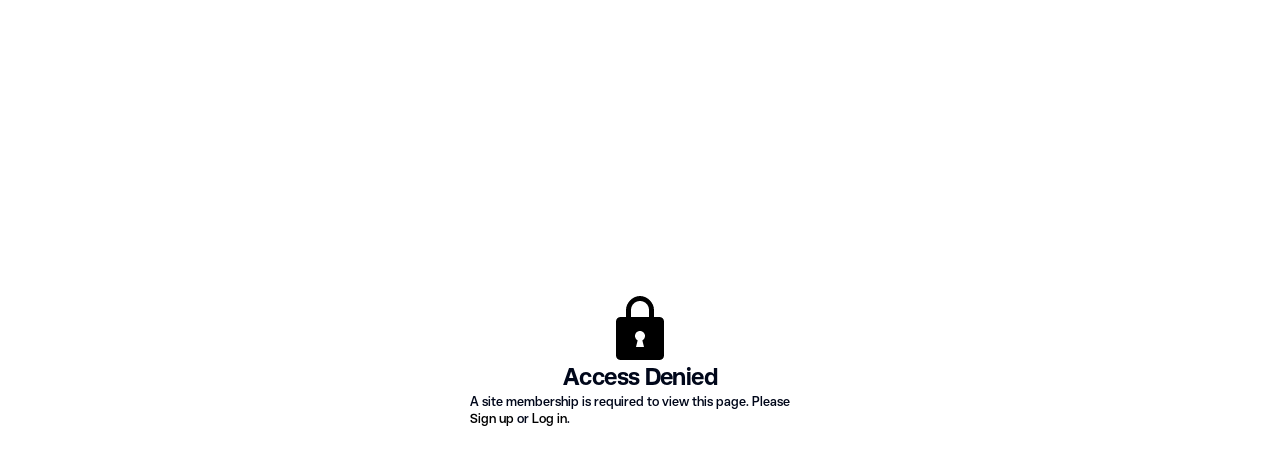

--- FILE ---
content_type: text/html
request_url: https://www.5x10.ru/access-denied
body_size: 1328
content:
<!DOCTYPE html><!-- Last Published: Fri Nov 21 2025 14:57:45 GMT+0000 (Coordinated Universal Time) --><html data-wf-domain="www.5x10.ru" data-wf-page="62dbcbcfc688f29646d9a88f" data-wf-site="61f8f60593585535ef866c4d" lang="ru"><head><meta charset="utf-8"/><title>5x10</title><link rel="alternate" hrefLang="x-default" href="https://www.5x10.ru/access-denied"/><link rel="alternate" hrefLang="ru" href="https://www.5x10.ru/access-denied"/><link rel="alternate" hrefLang="en-US" href="https://www.5x10.ru/en/access-denied"/><meta content="width=device-width, initial-scale=1" name="viewport"/><link href="https://cdn.prod.website-files.com/61f8f60593585535ef866c4d/css/5x10.webflow.shared.2f2ad0b80.min.css" rel="stylesheet" type="text/css"/><script type="text/javascript">!function(o,c){var n=c.documentElement,t=" w-mod-";n.className+=t+"js",("ontouchstart"in o||o.DocumentTouch&&c instanceof DocumentTouch)&&(n.className+=t+"touch")}(window,document);</script><link href="https://cdn.prod.website-files.com/61f8f60593585535ef866c4d/660934136ef9e7b180be8e7b_logo%20magicfavi.png" rel="shortcut icon" type="image/x-icon"/><link href="https://cdn.prod.website-files.com/61f8f60593585535ef866c4d/6609341aceb2ea2527472480_logo%20magic.png" rel="apple-touch-icon"/><!-- Brevo Conversations {literal} -->
<script>
    (function(d, w, c) {
        w.BrevoConversationsID = '690308364ece8f2e370e8f2f';
        w[c] = w[c] || function() {
            (w[c].q = w[c].q || []).push(arguments);
        };
        var s = d.createElement('script');
        s.async = true;
        s.src = 'https://conversations-widget.brevo.com/brevo-conversations.js';
        if (d.head) d.head.appendChild(s);
    })(document, window, 'BrevoConversations');
</script>
<!-- /Brevo Conversations {/literal} -->

<script async src="https://cdn.jsdelivr.net/npm/@mux/mux-player"></script><script src="https://cdn.jsdelivr.net/npm/@flowbase-co/boosters-tooltip@1.1.0/dist/tooltip.min.js" type="text/javascript" integrity="sha384-8GLx1Yn27bGzxJp9b9B+4vpObvjPzDyCoYPDQTplFhruDbzR/fR4tbtcFniEiPCq" crossorigin="anonymous"></script></head><body><div class="w-users-userformpagewrap"><div class="w-users-userformheader"><img src="https://cdn.prod.website-files.com/static/utility-lock.ae54711958.svg" alt=""/><h2>Access Denied</h2></div><p>A site membership is required to view this page. Please <a href="/sign-up">Sign up</a> or <a href="/log-in">Log in</a>.</p></div><script src="https://d3e54v103j8qbb.cloudfront.net/js/jquery-3.5.1.min.dc5e7f18c8.js?site=61f8f60593585535ef866c4d" type="text/javascript" integrity="sha256-9/aliU8dGd2tb6OSsuzixeV4y/faTqgFtohetphbbj0=" crossorigin="anonymous"></script><script src="https://cdn.prod.website-files.com/61f8f60593585535ef866c4d/js/webflow.schunk.36ac4a718923de7e.js" type="text/javascript"></script><script src="https://cdn.prod.website-files.com/61f8f60593585535ef866c4d/js/webflow.schunk.8288e1f50b53d631.js" type="text/javascript"></script><script src="https://cdn.prod.website-files.com/61f8f60593585535ef866c4d/js/webflow.a6982ee2.3f2643da14b58200.js" type="text/javascript"></script><script type="text/javascript">
  (() => {
    document.querySelectorAll('form').forEach(form => {
      const pageTitleField = form.querySelector('#page-title[type="hidden"]');
      if(pageTitleField) pageTitleField.value = document.querySelector('title').textContent;
      const pageUrlField = form.querySelector('#url[type="hidden"]');
      if(pageUrlField) pageUrlField.value = window.location.href;
    });
  })();
</script></body></html>

--- FILE ---
content_type: text/css
request_url: https://cdn.prod.website-files.com/61f8f60593585535ef866c4d/css/5x10.webflow.shared.2f2ad0b80.min.css
body_size: 21121
content:
html{-webkit-text-size-adjust:100%;-ms-text-size-adjust:100%;font-family:sans-serif}body{margin:0}article,aside,details,figcaption,figure,footer,header,hgroup,main,menu,nav,section,summary{display:block}audio,canvas,progress,video{vertical-align:baseline;display:inline-block}audio:not([controls]){height:0;display:none}[hidden],template{display:none}a{background-color:#0000}a:active,a:hover{outline:0}abbr[title]{border-bottom:1px dotted}b,strong{font-weight:700}dfn{font-style:italic}h1{margin:.67em 0;font-size:2em}mark{color:#000;background:#ff0}small{font-size:80%}sub,sup{vertical-align:baseline;font-size:75%;line-height:0;position:relative}sup{top:-.5em}sub{bottom:-.25em}img{border:0}svg:not(:root){overflow:hidden}hr{box-sizing:content-box;height:0}pre{overflow:auto}code,kbd,pre,samp{font-family:monospace;font-size:1em}button,input,optgroup,select,textarea{color:inherit;font:inherit;margin:0}button{overflow:visible}button,select{text-transform:none}button,html input[type=button],input[type=reset]{-webkit-appearance:button;cursor:pointer}button[disabled],html input[disabled]{cursor:default}button::-moz-focus-inner,input::-moz-focus-inner{border:0;padding:0}input{line-height:normal}input[type=checkbox],input[type=radio]{box-sizing:border-box;padding:0}input[type=number]::-webkit-inner-spin-button,input[type=number]::-webkit-outer-spin-button{height:auto}input[type=search]{-webkit-appearance:none}input[type=search]::-webkit-search-cancel-button,input[type=search]::-webkit-search-decoration{-webkit-appearance:none}legend{border:0;padding:0}textarea{overflow:auto}optgroup{font-weight:700}table{border-collapse:collapse;border-spacing:0}td,th{padding:0}@font-face{font-family:webflow-icons;src:url([data-uri])format("truetype");font-weight:400;font-style:normal}[class^=w-icon-],[class*=\ w-icon-]{speak:none;font-variant:normal;text-transform:none;-webkit-font-smoothing:antialiased;-moz-osx-font-smoothing:grayscale;font-style:normal;font-weight:400;line-height:1;font-family:webflow-icons!important}.w-icon-slider-right:before{content:""}.w-icon-slider-left:before{content:""}.w-icon-nav-menu:before{content:""}.w-icon-arrow-down:before,.w-icon-dropdown-toggle:before{content:""}.w-icon-file-upload-remove:before{content:""}.w-icon-file-upload-icon:before{content:""}*{box-sizing:border-box}html{height:100%}body{color:#333;background-color:#fff;min-height:100%;margin:0;font-family:Arial,sans-serif;font-size:14px;line-height:20px}img{vertical-align:middle;max-width:100%;display:inline-block}html.w-mod-touch *{background-attachment:scroll!important}.w-block{display:block}.w-inline-block{max-width:100%;display:inline-block}.w-clearfix:before,.w-clearfix:after{content:" ";grid-area:1/1/2/2;display:table}.w-clearfix:after{clear:both}.w-hidden{display:none}.w-button{color:#fff;line-height:inherit;cursor:pointer;background-color:#3898ec;border:0;border-radius:0;padding:9px 15px;text-decoration:none;display:inline-block}input.w-button{-webkit-appearance:button}html[data-w-dynpage] [data-w-cloak]{color:#0000!important}.w-code-block{margin:unset}pre.w-code-block code{all:inherit}.w-optimization{display:contents}.w-webflow-badge,.w-webflow-badge>img{box-sizing:unset;width:unset;height:unset;max-height:unset;max-width:unset;min-height:unset;min-width:unset;margin:unset;padding:unset;float:unset;clear:unset;border:unset;border-radius:unset;background:unset;background-image:unset;background-position:unset;background-size:unset;background-repeat:unset;background-origin:unset;background-clip:unset;background-attachment:unset;background-color:unset;box-shadow:unset;transform:unset;direction:unset;font-family:unset;font-weight:unset;color:unset;font-size:unset;line-height:unset;font-style:unset;font-variant:unset;text-align:unset;letter-spacing:unset;-webkit-text-decoration:unset;text-decoration:unset;text-indent:unset;text-transform:unset;list-style-type:unset;text-shadow:unset;vertical-align:unset;cursor:unset;white-space:unset;word-break:unset;word-spacing:unset;word-wrap:unset;transition:unset}.w-webflow-badge{white-space:nowrap;cursor:pointer;box-shadow:0 0 0 1px #0000001a,0 1px 3px #0000001a;visibility:visible!important;opacity:1!important;z-index:2147483647!important;color:#aaadb0!important;overflow:unset!important;background-color:#fff!important;border-radius:3px!important;width:auto!important;height:auto!important;margin:0!important;padding:6px!important;font-size:12px!important;line-height:14px!important;text-decoration:none!important;display:inline-block!important;position:fixed!important;inset:auto 12px 12px auto!important;transform:none!important}.w-webflow-badge>img{position:unset;visibility:unset!important;opacity:1!important;vertical-align:middle!important;display:inline-block!important}h1,h2,h3,h4,h5,h6{margin-bottom:10px;font-weight:700}h1{margin-top:20px;font-size:38px;line-height:44px}h2{margin-top:20px;font-size:32px;line-height:36px}h3{margin-top:20px;font-size:24px;line-height:30px}h4{margin-top:10px;font-size:18px;line-height:24px}h5{margin-top:10px;font-size:14px;line-height:20px}h6{margin-top:10px;font-size:12px;line-height:18px}p{margin-top:0;margin-bottom:10px}blockquote{border-left:5px solid #e2e2e2;margin:0 0 10px;padding:10px 20px;font-size:18px;line-height:22px}figure{margin:0 0 10px}figcaption{text-align:center;margin-top:5px}ul,ol{margin-top:0;margin-bottom:10px;padding-left:40px}.w-list-unstyled{padding-left:0;list-style:none}.w-embed:before,.w-embed:after{content:" ";grid-area:1/1/2/2;display:table}.w-embed:after{clear:both}.w-video{width:100%;padding:0;position:relative}.w-video iframe,.w-video object,.w-video embed{border:none;width:100%;height:100%;position:absolute;top:0;left:0}fieldset{border:0;margin:0;padding:0}button,[type=button],[type=reset]{cursor:pointer;-webkit-appearance:button;border:0}.w-form{margin:0 0 15px}.w-form-done{text-align:center;background-color:#ddd;padding:20px;display:none}.w-form-fail{background-color:#ffdede;margin-top:10px;padding:10px;display:none}label{margin-bottom:5px;font-weight:700;display:block}.w-input,.w-select{color:#333;vertical-align:middle;background-color:#fff;border:1px solid #ccc;width:100%;height:38px;margin-bottom:10px;padding:8px 12px;font-size:14px;line-height:1.42857;display:block}.w-input::placeholder,.w-select::placeholder{color:#999}.w-input:focus,.w-select:focus{border-color:#3898ec;outline:0}.w-input[disabled],.w-select[disabled],.w-input[readonly],.w-select[readonly],fieldset[disabled] .w-input,fieldset[disabled] .w-select{cursor:not-allowed}.w-input[disabled]:not(.w-input-disabled),.w-select[disabled]:not(.w-input-disabled),.w-input[readonly],.w-select[readonly],fieldset[disabled]:not(.w-input-disabled) .w-input,fieldset[disabled]:not(.w-input-disabled) .w-select{background-color:#eee}textarea.w-input,textarea.w-select{height:auto}.w-select{background-color:#f3f3f3}.w-select[multiple]{height:auto}.w-form-label{cursor:pointer;margin-bottom:0;font-weight:400;display:inline-block}.w-radio{margin-bottom:5px;padding-left:20px;display:block}.w-radio:before,.w-radio:after{content:" ";grid-area:1/1/2/2;display:table}.w-radio:after{clear:both}.w-radio-input{float:left;margin:3px 0 0 -20px;line-height:normal}.w-file-upload{margin-bottom:10px;display:block}.w-file-upload-input{opacity:0;z-index:-100;width:.1px;height:.1px;position:absolute;overflow:hidden}.w-file-upload-default,.w-file-upload-uploading,.w-file-upload-success{color:#333;display:inline-block}.w-file-upload-error{margin-top:10px;display:block}.w-file-upload-default.w-hidden,.w-file-upload-uploading.w-hidden,.w-file-upload-error.w-hidden,.w-file-upload-success.w-hidden{display:none}.w-file-upload-uploading-btn{cursor:pointer;background-color:#fafafa;border:1px solid #ccc;margin:0;padding:8px 12px;font-size:14px;font-weight:400;display:flex}.w-file-upload-file{background-color:#fafafa;border:1px solid #ccc;flex-grow:1;justify-content:space-between;margin:0;padding:8px 9px 8px 11px;display:flex}.w-file-upload-file-name{font-size:14px;font-weight:400;display:block}.w-file-remove-link{cursor:pointer;width:auto;height:auto;margin-top:3px;margin-left:10px;padding:3px;display:block}.w-icon-file-upload-remove{margin:auto;font-size:10px}.w-file-upload-error-msg{color:#ea384c;padding:2px 0;display:inline-block}.w-file-upload-info{padding:0 12px;line-height:38px;display:inline-block}.w-file-upload-label{cursor:pointer;background-color:#fafafa;border:1px solid #ccc;margin:0;padding:8px 12px;font-size:14px;font-weight:400;display:inline-block}.w-icon-file-upload-icon,.w-icon-file-upload-uploading{width:20px;margin-right:8px;display:inline-block}.w-icon-file-upload-uploading{height:20px}.w-container{max-width:940px;margin-left:auto;margin-right:auto}.w-container:before,.w-container:after{content:" ";grid-area:1/1/2/2;display:table}.w-container:after{clear:both}.w-container .w-row{margin-left:-10px;margin-right:-10px}.w-row:before,.w-row:after{content:" ";grid-area:1/1/2/2;display:table}.w-row:after{clear:both}.w-row .w-row{margin-left:0;margin-right:0}.w-col{float:left;width:100%;min-height:1px;padding-left:10px;padding-right:10px;position:relative}.w-col .w-col{padding-left:0;padding-right:0}.w-col-1{width:8.33333%}.w-col-2{width:16.6667%}.w-col-3{width:25%}.w-col-4{width:33.3333%}.w-col-5{width:41.6667%}.w-col-6{width:50%}.w-col-7{width:58.3333%}.w-col-8{width:66.6667%}.w-col-9{width:75%}.w-col-10{width:83.3333%}.w-col-11{width:91.6667%}.w-col-12{width:100%}.w-hidden-main{display:none!important}@media screen and (max-width:991px){.w-container{max-width:728px}.w-hidden-main{display:inherit!important}.w-hidden-medium{display:none!important}.w-col-medium-1{width:8.33333%}.w-col-medium-2{width:16.6667%}.w-col-medium-3{width:25%}.w-col-medium-4{width:33.3333%}.w-col-medium-5{width:41.6667%}.w-col-medium-6{width:50%}.w-col-medium-7{width:58.3333%}.w-col-medium-8{width:66.6667%}.w-col-medium-9{width:75%}.w-col-medium-10{width:83.3333%}.w-col-medium-11{width:91.6667%}.w-col-medium-12{width:100%}.w-col-stack{width:100%;left:auto;right:auto}}@media screen and (max-width:767px){.w-hidden-main,.w-hidden-medium{display:inherit!important}.w-hidden-small{display:none!important}.w-row,.w-container .w-row{margin-left:0;margin-right:0}.w-col{width:100%;left:auto;right:auto}.w-col-small-1{width:8.33333%}.w-col-small-2{width:16.6667%}.w-col-small-3{width:25%}.w-col-small-4{width:33.3333%}.w-col-small-5{width:41.6667%}.w-col-small-6{width:50%}.w-col-small-7{width:58.3333%}.w-col-small-8{width:66.6667%}.w-col-small-9{width:75%}.w-col-small-10{width:83.3333%}.w-col-small-11{width:91.6667%}.w-col-small-12{width:100%}}@media screen and (max-width:479px){.w-container{max-width:none}.w-hidden-main,.w-hidden-medium,.w-hidden-small{display:inherit!important}.w-hidden-tiny{display:none!important}.w-col{width:100%}.w-col-tiny-1{width:8.33333%}.w-col-tiny-2{width:16.6667%}.w-col-tiny-3{width:25%}.w-col-tiny-4{width:33.3333%}.w-col-tiny-5{width:41.6667%}.w-col-tiny-6{width:50%}.w-col-tiny-7{width:58.3333%}.w-col-tiny-8{width:66.6667%}.w-col-tiny-9{width:75%}.w-col-tiny-10{width:83.3333%}.w-col-tiny-11{width:91.6667%}.w-col-tiny-12{width:100%}}.w-widget{position:relative}.w-widget-map{width:100%;height:400px}.w-widget-map label{width:auto;display:inline}.w-widget-map img{max-width:inherit}.w-widget-map .gm-style-iw{text-align:center}.w-widget-map .gm-style-iw>button{display:none!important}.w-widget-twitter{overflow:hidden}.w-widget-twitter-count-shim{vertical-align:top;text-align:center;background:#fff;border:1px solid #758696;border-radius:3px;width:28px;height:20px;display:inline-block;position:relative}.w-widget-twitter-count-shim *{pointer-events:none;-webkit-user-select:none;user-select:none}.w-widget-twitter-count-shim .w-widget-twitter-count-inner{text-align:center;color:#999;font-family:serif;font-size:15px;line-height:12px;position:relative}.w-widget-twitter-count-shim .w-widget-twitter-count-clear{display:block;position:relative}.w-widget-twitter-count-shim.w--large{width:36px;height:28px}.w-widget-twitter-count-shim.w--large .w-widget-twitter-count-inner{font-size:18px;line-height:18px}.w-widget-twitter-count-shim:not(.w--vertical){margin-left:5px;margin-right:8px}.w-widget-twitter-count-shim:not(.w--vertical).w--large{margin-left:6px}.w-widget-twitter-count-shim:not(.w--vertical):before,.w-widget-twitter-count-shim:not(.w--vertical):after{content:" ";pointer-events:none;border:solid #0000;width:0;height:0;position:absolute;top:50%;left:0}.w-widget-twitter-count-shim:not(.w--vertical):before{border-width:4px;border-color:#75869600 #5d6c7b #75869600 #75869600;margin-top:-4px;margin-left:-9px}.w-widget-twitter-count-shim:not(.w--vertical).w--large:before{border-width:5px;margin-top:-5px;margin-left:-10px}.w-widget-twitter-count-shim:not(.w--vertical):after{border-width:4px;border-color:#fff0 #fff #fff0 #fff0;margin-top:-4px;margin-left:-8px}.w-widget-twitter-count-shim:not(.w--vertical).w--large:after{border-width:5px;margin-top:-5px;margin-left:-9px}.w-widget-twitter-count-shim.w--vertical{width:61px;height:33px;margin-bottom:8px}.w-widget-twitter-count-shim.w--vertical:before,.w-widget-twitter-count-shim.w--vertical:after{content:" ";pointer-events:none;border:solid #0000;width:0;height:0;position:absolute;top:100%;left:50%}.w-widget-twitter-count-shim.w--vertical:before{border-width:5px;border-color:#5d6c7b #75869600 #75869600;margin-left:-5px}.w-widget-twitter-count-shim.w--vertical:after{border-width:4px;border-color:#fff #fff0 #fff0;margin-left:-4px}.w-widget-twitter-count-shim.w--vertical .w-widget-twitter-count-inner{font-size:18px;line-height:22px}.w-widget-twitter-count-shim.w--vertical.w--large{width:76px}.w-background-video{color:#fff;height:500px;position:relative;overflow:hidden}.w-background-video>video{object-fit:cover;z-index:-100;background-position:50%;background-size:cover;width:100%;height:100%;margin:auto;position:absolute;inset:-100%}.w-background-video>video::-webkit-media-controls-start-playback-button{-webkit-appearance:none;display:none!important}.w-background-video--control{background-color:#0000;padding:0;position:absolute;bottom:1em;right:1em}.w-background-video--control>[hidden]{display:none!important}.w-slider{text-align:center;clear:both;-webkit-tap-highlight-color:#0000;tap-highlight-color:#0000;background:#ddd;height:300px;position:relative}.w-slider-mask{z-index:1;white-space:nowrap;height:100%;display:block;position:relative;left:0;right:0;overflow:hidden}.w-slide{vertical-align:top;white-space:normal;text-align:left;width:100%;height:100%;display:inline-block;position:relative}.w-slider-nav{z-index:2;text-align:center;-webkit-tap-highlight-color:#0000;tap-highlight-color:#0000;height:40px;margin:auto;padding-top:10px;position:absolute;inset:auto 0 0}.w-slider-nav.w-round>div{border-radius:100%}.w-slider-nav.w-num>div{font-size:inherit;line-height:inherit;width:auto;height:auto;padding:.2em .5em}.w-slider-nav.w-shadow>div{box-shadow:0 0 3px #3336}.w-slider-nav-invert{color:#fff}.w-slider-nav-invert>div{background-color:#2226}.w-slider-nav-invert>div.w-active{background-color:#222}.w-slider-dot{cursor:pointer;background-color:#fff6;width:1em;height:1em;margin:0 3px .5em;transition:background-color .1s,color .1s;display:inline-block;position:relative}.w-slider-dot.w-active{background-color:#fff}.w-slider-dot:focus{outline:none;box-shadow:0 0 0 2px #fff}.w-slider-dot:focus.w-active{box-shadow:none}.w-slider-arrow-left,.w-slider-arrow-right{cursor:pointer;color:#fff;-webkit-tap-highlight-color:#0000;tap-highlight-color:#0000;-webkit-user-select:none;user-select:none;width:80px;margin:auto;font-size:40px;position:absolute;inset:0;overflow:hidden}.w-slider-arrow-left [class^=w-icon-],.w-slider-arrow-right [class^=w-icon-],.w-slider-arrow-left [class*=\ w-icon-],.w-slider-arrow-right [class*=\ w-icon-]{position:absolute}.w-slider-arrow-left:focus,.w-slider-arrow-right:focus{outline:0}.w-slider-arrow-left{z-index:3;right:auto}.w-slider-arrow-right{z-index:4;left:auto}.w-icon-slider-left,.w-icon-slider-right{width:1em;height:1em;margin:auto;inset:0}.w-slider-aria-label{clip:rect(0 0 0 0);border:0;width:1px;height:1px;margin:-1px;padding:0;position:absolute;overflow:hidden}.w-slider-force-show{display:block!important}.w-dropdown{text-align:left;z-index:900;margin-left:auto;margin-right:auto;display:inline-block;position:relative}.w-dropdown-btn,.w-dropdown-toggle,.w-dropdown-link{vertical-align:top;color:#222;text-align:left;white-space:nowrap;margin-left:auto;margin-right:auto;padding:20px;text-decoration:none;position:relative}.w-dropdown-toggle{-webkit-user-select:none;user-select:none;cursor:pointer;padding-right:40px;display:inline-block}.w-dropdown-toggle:focus{outline:0}.w-icon-dropdown-toggle{width:1em;height:1em;margin:auto 20px auto auto;position:absolute;top:0;bottom:0;right:0}.w-dropdown-list{background:#ddd;min-width:100%;display:none;position:absolute}.w-dropdown-list.w--open{display:block}.w-dropdown-link{color:#222;padding:10px 20px;display:block}.w-dropdown-link.w--current{color:#0082f3}.w-dropdown-link:focus{outline:0}@media screen and (max-width:767px){.w-nav-brand{padding-left:10px}}.w-lightbox-backdrop{cursor:auto;letter-spacing:normal;text-indent:0;text-shadow:none;text-transform:none;visibility:visible;white-space:normal;word-break:normal;word-spacing:normal;word-wrap:normal;color:#fff;text-align:center;z-index:2000;opacity:0;-webkit-user-select:none;-moz-user-select:none;-webkit-tap-highlight-color:transparent;background:#000000e6;outline:0;font-family:Helvetica Neue,Helvetica,Ubuntu,Segoe UI,Verdana,sans-serif;font-size:17px;font-style:normal;font-weight:300;line-height:1.2;list-style:disc;position:fixed;inset:0;-webkit-transform:translate(0)}.w-lightbox-backdrop,.w-lightbox-container{-webkit-overflow-scrolling:touch;height:100%;overflow:auto}.w-lightbox-content{height:100vh;position:relative;overflow:hidden}.w-lightbox-view{opacity:0;width:100vw;height:100vh;position:absolute}.w-lightbox-view:before{content:"";height:100vh}.w-lightbox-group,.w-lightbox-group .w-lightbox-view,.w-lightbox-group .w-lightbox-view:before{height:86vh}.w-lightbox-frame,.w-lightbox-view:before{vertical-align:middle;display:inline-block}.w-lightbox-figure{margin:0;position:relative}.w-lightbox-group .w-lightbox-figure{cursor:pointer}.w-lightbox-img{width:auto;max-width:none;height:auto}.w-lightbox-image{float:none;max-width:100vw;max-height:100vh;display:block}.w-lightbox-group .w-lightbox-image{max-height:86vh}.w-lightbox-caption{text-align:left;text-overflow:ellipsis;white-space:nowrap;background:#0006;padding:.5em 1em;position:absolute;bottom:0;left:0;right:0;overflow:hidden}.w-lightbox-embed{width:100%;height:100%;position:absolute;inset:0}.w-lightbox-control{cursor:pointer;background-position:50%;background-repeat:no-repeat;background-size:24px;width:4em;transition:all .3s;position:absolute;top:0}.w-lightbox-left{background-image:url([data-uri]);display:none;bottom:0;left:0}.w-lightbox-right{background-image:url([data-uri]);display:none;bottom:0;right:0}.w-lightbox-close{background-image:url([data-uri]);background-size:18px;height:2.6em;right:0}.w-lightbox-strip{white-space:nowrap;padding:0 1vh;line-height:0;position:absolute;bottom:0;left:0;right:0;overflow:auto hidden}.w-lightbox-item{box-sizing:content-box;cursor:pointer;width:10vh;padding:2vh 1vh;display:inline-block;-webkit-transform:translate(0,0)}.w-lightbox-active{opacity:.3}.w-lightbox-thumbnail{background:#222;height:10vh;position:relative;overflow:hidden}.w-lightbox-thumbnail-image{position:absolute;top:0;left:0}.w-lightbox-thumbnail .w-lightbox-tall{width:100%;top:50%;transform:translateY(-50%)}.w-lightbox-thumbnail .w-lightbox-wide{height:100%;left:50%;transform:translate(-50%)}.w-lightbox-spinner{box-sizing:border-box;border:5px solid #0006;border-radius:50%;width:40px;height:40px;margin-top:-20px;margin-left:-20px;animation:.8s linear infinite spin;position:absolute;top:50%;left:50%}.w-lightbox-spinner:after{content:"";border:3px solid #0000;border-bottom-color:#fff;border-radius:50%;position:absolute;inset:-4px}.w-lightbox-hide{display:none}.w-lightbox-noscroll{overflow:hidden}@media (min-width:768px){.w-lightbox-content{height:96vh;margin-top:2vh}.w-lightbox-view,.w-lightbox-view:before{height:96vh}.w-lightbox-group,.w-lightbox-group .w-lightbox-view,.w-lightbox-group .w-lightbox-view:before{height:84vh}.w-lightbox-image{max-width:96vw;max-height:96vh}.w-lightbox-group .w-lightbox-image{max-width:82.3vw;max-height:84vh}.w-lightbox-left,.w-lightbox-right{opacity:.5;display:block}.w-lightbox-close{opacity:.8}.w-lightbox-control:hover{opacity:1}}.w-lightbox-inactive,.w-lightbox-inactive:hover{opacity:0}.w-richtext:before,.w-richtext:after{content:" ";grid-area:1/1/2/2;display:table}.w-richtext:after{clear:both}.w-richtext[contenteditable=true]:before,.w-richtext[contenteditable=true]:after{white-space:initial}.w-richtext ol,.w-richtext ul{overflow:hidden}.w-richtext .w-richtext-figure-selected.w-richtext-figure-type-video div:after,.w-richtext .w-richtext-figure-selected[data-rt-type=video] div:after,.w-richtext .w-richtext-figure-selected.w-richtext-figure-type-image div,.w-richtext .w-richtext-figure-selected[data-rt-type=image] div{outline:2px solid #2895f7}.w-richtext figure.w-richtext-figure-type-video>div:after,.w-richtext figure[data-rt-type=video]>div:after{content:"";display:none;position:absolute;inset:0}.w-richtext figure{max-width:60%;position:relative}.w-richtext figure>div:before{cursor:default!important}.w-richtext figure img{width:100%}.w-richtext figure figcaption.w-richtext-figcaption-placeholder{opacity:.6}.w-richtext figure div{color:#0000;font-size:0}.w-richtext figure.w-richtext-figure-type-image,.w-richtext figure[data-rt-type=image]{display:table}.w-richtext figure.w-richtext-figure-type-image>div,.w-richtext figure[data-rt-type=image]>div{display:inline-block}.w-richtext figure.w-richtext-figure-type-image>figcaption,.w-richtext figure[data-rt-type=image]>figcaption{caption-side:bottom;display:table-caption}.w-richtext figure.w-richtext-figure-type-video,.w-richtext figure[data-rt-type=video]{width:60%;height:0}.w-richtext figure.w-richtext-figure-type-video iframe,.w-richtext figure[data-rt-type=video] iframe{width:100%;height:100%;position:absolute;top:0;left:0}.w-richtext figure.w-richtext-figure-type-video>div,.w-richtext figure[data-rt-type=video]>div{width:100%}.w-richtext figure.w-richtext-align-center{clear:both;margin-left:auto;margin-right:auto}.w-richtext figure.w-richtext-align-center.w-richtext-figure-type-image>div,.w-richtext figure.w-richtext-align-center[data-rt-type=image]>div{max-width:100%}.w-richtext figure.w-richtext-align-normal{clear:both}.w-richtext figure.w-richtext-align-fullwidth{text-align:center;clear:both;width:100%;max-width:100%;margin-left:auto;margin-right:auto;display:block}.w-richtext figure.w-richtext-align-fullwidth>div{padding-bottom:inherit;display:inline-block}.w-richtext figure.w-richtext-align-fullwidth>figcaption{display:block}.w-richtext figure.w-richtext-align-floatleft{float:left;clear:none;margin-right:15px}.w-richtext figure.w-richtext-align-floatright{float:right;clear:none;margin-left:15px}.w-nav{z-index:1000;background:#ddd;position:relative}.w-nav:before,.w-nav:after{content:" ";grid-area:1/1/2/2;display:table}.w-nav:after{clear:both}.w-nav-brand{float:left;color:#333;text-decoration:none;position:relative}.w-nav-link{vertical-align:top;color:#222;text-align:left;margin-left:auto;margin-right:auto;padding:20px;text-decoration:none;display:inline-block;position:relative}.w-nav-link.w--current{color:#0082f3}.w-nav-menu{float:right;position:relative}[data-nav-menu-open]{text-align:center;background:#c8c8c8;min-width:200px;position:absolute;top:100%;left:0;right:0;overflow:visible;display:block!important}.w--nav-link-open{display:block;position:relative}.w-nav-overlay{width:100%;display:none;position:absolute;top:100%;left:0;right:0;overflow:hidden}.w-nav-overlay [data-nav-menu-open]{top:0}.w-nav[data-animation=over-left] .w-nav-overlay{width:auto}.w-nav[data-animation=over-left] .w-nav-overlay,.w-nav[data-animation=over-left] [data-nav-menu-open]{z-index:1;top:0;right:auto}.w-nav[data-animation=over-right] .w-nav-overlay{width:auto}.w-nav[data-animation=over-right] .w-nav-overlay,.w-nav[data-animation=over-right] [data-nav-menu-open]{z-index:1;top:0;left:auto}.w-nav-button{float:right;cursor:pointer;-webkit-tap-highlight-color:#0000;tap-highlight-color:#0000;-webkit-user-select:none;user-select:none;padding:18px;font-size:24px;display:none;position:relative}.w-nav-button:focus{outline:0}.w-nav-button.w--open{color:#fff;background-color:#c8c8c8}.w-nav[data-collapse=all] .w-nav-menu{display:none}.w-nav[data-collapse=all] .w-nav-button,.w--nav-dropdown-open,.w--nav-dropdown-toggle-open{display:block}.w--nav-dropdown-list-open{position:static}@media screen and (max-width:991px){.w-nav[data-collapse=medium] .w-nav-menu{display:none}.w-nav[data-collapse=medium] .w-nav-button{display:block}}@media screen and (max-width:767px){.w-nav[data-collapse=small] .w-nav-menu{display:none}.w-nav[data-collapse=small] .w-nav-button{display:block}.w-nav-brand{padding-left:10px}}@media screen and (max-width:479px){.w-nav[data-collapse=tiny] .w-nav-menu{display:none}.w-nav[data-collapse=tiny] .w-nav-button{display:block}}.w-tabs{position:relative}.w-tabs:before,.w-tabs:after{content:" ";grid-area:1/1/2/2;display:table}.w-tabs:after{clear:both}.w-tab-menu{position:relative}.w-tab-link{vertical-align:top;text-align:left;cursor:pointer;color:#222;background-color:#ddd;padding:9px 30px;text-decoration:none;display:inline-block;position:relative}.w-tab-link.w--current{background-color:#c8c8c8}.w-tab-link:focus{outline:0}.w-tab-content{display:block;position:relative;overflow:hidden}.w-tab-pane{display:none;position:relative}.w--tab-active{display:block}@media screen and (max-width:479px){.w-tab-link{display:block}}.w-ix-emptyfix:after{content:""}@keyframes spin{0%{transform:rotate(0)}to{transform:rotate(360deg)}}.w-dyn-empty{background-color:#ddd;padding:10px}.w-dyn-hide,.w-dyn-bind-empty,.w-condition-invisible{display:none!important}.wf-layout-layout{display:grid}@font-face{font-family:FBT;src:url(https://cdn.prod.website-files.com/61f8f60593585535ef866c4d/67274bcfcb09c6c7745607e3_Medium-481ce58fab471a86c8a80cc917020663.woff2)format("woff2");font-weight:500;font-style:normal;font-display:swap}@font-face{font-family:FBT;src:url(https://cdn.prod.website-files.com/61f8f60593585535ef866c4d/67274bcfaad62a5fb8837e6b_SemiBold-23607a168406329d761d655775c295df.woff2)format("woff2");font-weight:600;font-style:normal;font-display:swap}@font-face{font-family:FBT;src:url(https://cdn.prod.website-files.com/61f8f60593585535ef866c4d/67274bcfb4a871897ff342c7_Regular-a35a204b9433dbff511b695ef2e55da3.woff2)format("woff2");font-weight:400;font-style:normal;font-display:swap}:root{--fbt-font:FBT,Arial,sans-serif;--colors--contrast-b:#00071a;--text-sizes--h2:1.5rem;--text-sizes--h2-h:1.89rem;--text-sizes--h2-l:-.03919rem;--text-sizes--h3:1.375rem;--text-sizes--h3-h:1.5675rem;--text-sizes--h3-l:-.02297rem;--colors--deep-gray:#99adbc;--colors--warm-sand:#fff5d9;--colors--deep-gray-2:#4e545c;--colors--deep-sunny-sky:#edf5ff;--text-sizes--c:.75rem;--text-sizes--c-h:.93rem;--text-sizes--c-l:-.00038rem;--text-sizes--p:1rem;--text-sizes--p-h:1.2rem;--colors--contrast-w:white;--text-sizes--p-l:-.00209rem;--colors--website-nav-blur:#f0f0f080;--colors--cold-sky:#0070e0;--text-sizes--h1:2.5rem;--text-sizes--h1-h:2.5rem;--text-sizes--h1-l:-.08275rem;--colors--green:#30f080;--text-sizes--q-h:1.55rem;--cases-tags-height:10rem;--text-sizes--q:1.25rem;--text-sizes--q-l:-.00925rem;--level3--level3-inner-updown:var(--text-sizes--p);--level3--level-3-inner-rightleft:var(--text-sizes--c);--colors--yellow:#ffd642;--colors--deep-purple:#5837ab;--navigation-height:9.9rem;--mobile-navigation-height:20.6rem}.w-users-userformpagewrap{flex-direction:column;justify-content:center;align-items:stretch;max-width:340px;height:100vh;margin-left:auto;margin-right:auto;display:flex}.w-users-userformheader{text-align:center}.w-layout-blockcontainer{max-width:940px;margin-left:auto;margin-right:auto;display:block}.w-users-userloginformwrapper{margin-bottom:0;padding-left:20px;padding-right:20px;position:relative}.w-users-userformbutton{text-align:center;width:100%}.w-users-userformfooter{justify-content:space-between;margin-top:12px;display:flex}.w-users-userformerrorstate{margin-left:20px;margin-right:20px;position:absolute;top:100%;left:0%;right:0%}.w-users-userresetpasswordformwrapper{margin-bottom:0;padding-left:20px;padding-right:20px;position:relative}.w-users-userformsuccessstate{display:none}.w-users-usersignupformwrapper{margin-bottom:0;padding-left:20px;padding-right:20px;position:relative}.w-checkbox{margin-bottom:5px;padding-left:20px;display:block}.w-checkbox:before{content:" ";grid-area:1/1/2/2;display:table}.w-checkbox:after{content:" ";clear:both;grid-area:1/1/2/2;display:table}.w-checkbox-input{float:left;margin:4px 0 0 -20px;line-height:normal}.w-checkbox-input--inputType-custom{border:1px solid #ccc;border-radius:2px;width:12px;height:12px}.w-checkbox-input--inputType-custom.w--redirected-checked{background-color:#3898ec;background-image:url(https://d3e54v103j8qbb.cloudfront.net/static/custom-checkbox-checkmark.589d534424.svg);background-position:50%;background-repeat:no-repeat;background-size:cover;border-color:#3898ec}.w-checkbox-input--inputType-custom.w--redirected-focus{box-shadow:0 0 3px 1px #3898ec}.w-users-usersignupverificationmessage{display:none}.w-users-userupdatepasswordformwrapper{margin-bottom:0;padding-left:20px;padding-right:20px;position:relative}.w-users-useraccountwrapper{background-color:#f5f5f5;width:100%;min-height:100vh;padding:20px}.w-users-blockheader{background-color:#fff;border:1px solid #e6e6e6;justify-content:space-between;align-items:baseline;padding:4px 20px;display:flex}.w-users-blockcontent{background-color:#fff;border-bottom:1px solid #e6e6e6;border-left:1px solid #e6e6e6;border-right:1px solid #e6e6e6;margin-bottom:20px;padding:20px}.w-users-useraccountformsavebutton{text-align:center;margin-right:8px}.w-users-useraccountformcancelbutton{text-align:center;color:#333;background-color:#d3d3d3}.w-backgroundvideo-backgroundvideoplaypausebutton:focus-visible{outline-offset:2px;border-radius:50%;outline:2px solid #3b79c3}@media screen and (max-width:991px){.w-layout-blockcontainer{max-width:728px}}@media screen and (max-width:767px){.w-layout-blockcontainer{max-width:none}}body{font-family:var(--fbt-font);color:var(--colors--contrast-b);font-size:1rem;font-weight:500;line-height:1.2}h1{font-family:var(--fbt-font);margin-top:0;margin-bottom:0;font-size:1.6rem;font-weight:600;line-height:1.1}h2{font-family:var(--fbt-font);font-size:var(--text-sizes--h2);line-height:var(--text-sizes--h2-h);letter-spacing:var(--text-sizes--h2-l);margin-top:0;margin-bottom:0;font-weight:600}h3{font-family:var(--fbt-font);color:#000;font-size:var(--text-sizes--h3);line-height:var(--text-sizes--h3-h);letter-spacing:var(--text-sizes--h3-l);margin-top:0;margin-bottom:0;font-weight:600}h4{font-family:var(--fbt-font);margin-top:10px;margin-bottom:10px;font-size:1rem;font-weight:600;line-height:1.1}h5{font-family:var(--fbt-font);margin-top:10px;margin-bottom:10px;font-size:14px;font-weight:600;line-height:20px}h6{font-family:var(--fbt-font);margin-top:10px;margin-bottom:10px;font-size:12px;font-weight:600;line-height:18px}p{color:var(--colors--contrast-b);margin-bottom:0;font-size:.8rem;line-height:1.4}a{color:#000;text-decoration:none;transition:box-shadow .3s,border-color .3s,background-color .3s,color .3s,opacity .3s}ul,ol{margin-top:0;margin-bottom:10px;padding-left:40px}li{font-size:.8rem}strong{font-weight:700}blockquote{border-left:5px solid #e2e2e2;margin-bottom:10px;padding:10px 20px;font-size:18px;line-height:22px}figure{margin-bottom:10px}figcaption{color:var(--colors--deep-gray);text-align:center;margin-top:-1rem;font-size:.98rem;line-height:1.4}.section{max-width:60rem;margin-left:auto;margin-right:auto;padding:3.125rem 1.5rem 5.65rem}.section.section-note{padding-top:4.9rem;padding-bottom:4.9rem}.section.section-note:lang(en-us){padding-bottom:2rem}.section.journal-post{padding-top:0;padding-bottom:6.125rem}.section.section-note-jornal{padding-top:0;padding-bottom:4.9rem}.section.adjust-slider{display:none}.section.expertise-cards{padding-top:0}.container-big{max-width:57rem}.container-big.cont-nav{z-index:10;justify-content:flex-start;align-items:center;max-width:51.0625rem;display:flex}.works{justify-content:center;align-items:flex-start;display:flex;position:relative}.btn-block{z-index:auto;align-items:center;display:flex;position:relative}.btn-arrow{width:100%;max-width:.4375rem;margin-left:.3125rem}.sidebar-item{background-color:var(--colors--warm-sand);cursor:pointer;border-radius:1rem;flex-direction:column;justify-content:space-between;align-items:flex-start;width:100%;height:8.875rem;margin-top:auto;padding:.75rem;transition:transform .25s cubic-bezier(.175,.885,.32,1.275);display:flex}.sidebar-item:hover{transform:scale(1.04)}.sidebar-item:active{transform:scale(.96)}.sidebar-item.mob{background-color:var(--colors--deep-gray-2);color:#fff;margin-top:0;margin-bottom:19.25rem;padding-top:.9rem;line-height:1.3;display:none;position:sticky;top:1.5rem}.all-cases-arrow{width:.875rem;max-width:none;display:none;transform:rotate(-45deg)}.container{max-width:37.75rem;margin-left:auto;margin-right:auto}.container.form{margin-top:2rem}.container.hero2{max-width:51.0625rem}.container.fix-grdn{max-width:28.0625rem}.container.fix-grdn-copy{max-width:37.75rem}.note-heading{margin-bottom:1.5rem}.note-heading.home{font-size:var(--text-sizes--h2);line-height:var(--text-sizes--h2-h);text-align:center;margin-bottom:.7rem}.note-subtitle.home{text-align:center;width:18rem;margin-bottom:.75rem;font-size:.9rem}.note-subtitle.home-2{font-size:var(--text-sizes--c);line-height:var(--text-sizes--c-h);text-align:center;letter-spacing:var(--text-sizes--c-l);max-width:16rem;margin-bottom:2rem}.note-subtitle.soon-reference{color:var(--colors--contrast-w);text-align:center}.notes{margin-top:2.5rem;display:flex}.note-content{width:100%;padding-top:.75rem;padding-left:.75rem;padding-right:.75rem}.note-item{border-bottom:1px none var(--colors--deep-gray);align-items:center;margin-bottom:2.5rem;padding-bottom:0;display:flex}.note-inner{margin-right:.4rem;padding-right:1rem}.note-inner.wide-size{padding-right:2rem}.note-head{align-items:center;margin-bottom:.6rem;display:flex}.note-img{object-fit:cover;border-radius:.3125rem;width:100%;max-width:8.875rem;max-height:5rem;margin-left:auto}.note-img.jornal{max-width:11.8438rem;max-height:7rem}.note-avatar{border-radius:4rem;width:.75rem;height:.75rem;margin-right:.3125rem}.note-name{color:var(--colors--deep-gray);font-size:var(--text-sizes--c);line-height:var(--text-sizes--c-h);letter-spacing:var(--text-sizes--c-l)}.note-title{color:var(--colors--contrast-b);font-size:var(--text-sizes--p);line-height:var(--text-sizes--p-h);letter-spacing:var(--text-sizes--p-l);margin-bottom:.3rem}.note-p{color:var(--colors--deep-gray);font-size:var(--text-sizes--c);line-height:var(--text-sizes--c-h);letter-spacing:var(--text-sizes--c-l);margin-bottom:.46875rem;font-weight:500}.note-footer{align-items:center;display:flex}.note-text{color:var(--colors--deep-gray);font-size:.75rem}.note-text:lang(en-us){display:none}.note-text.sep-point{padding-left:.3125rem;padding-right:.3125rem}.note-tag{color:var(--colors--deep-gray);background-color:#f6f6fd;border-radius:1.25rem;padding:.15625rem .375rem;font-size:.625rem}.notes-list{padding-top:.17rem}.notes-list:lang(en-us){display:none}.notes-list.border-top{border-top:1px solid #eaeaf6;padding-top:1.25rem}.notes-list.border-top.nl-bt-posts:lang(en-us){display:block}.note-text.minutes{padding-right:.3125rem}.footer{max-width:60rem;margin-top:auto;margin-left:auto;margin-right:auto;padding-bottom:1.5rem;padding-left:1.5rem;padding-right:1.5rem}.footer-row{grid-column-gap:.5rem;grid-row-gap:0px;grid-template-rows:auto;grid-template-columns:1fr 1fr 1fr 1fr 1fr 1fr;grid-auto-columns:1fr;margin-bottom:1rem;display:grid}.footer-row.contact{grid-template-columns:1fr 1fr 1fr;margin-top:2.5rem;margin-bottom:5rem}.footer-row.footer{padding-left:0;padding-right:0}.footer-item{background-color:var(--colors--deep-sunny-sky);border-radius:.9375rem;flex-direction:column;justify-content:space-between;align-items:flex-start;width:100%;height:8.875rem;padding:.75rem;transition:transform .25s cubic-bezier(.175,.885,.32,1.275);display:flex}.footer-item:hover{outline-offset:0px;outline:.125rem solid #f6f6fd80;transform:scale(1.02)}.footer-item:active{transform:scale(.98)}.footer-item.p-12{justify-content:flex-start;transition-property:none}.footer-item.p-12:hover{transform:none}.item-text{color:var(--colors--deep-gray);line-height:1.4}.item-text.error{color:#ba98aa}.item-text-sm{color:var(--colors--deep-gray-2);font-size:.8125rem;line-height:1.5}.social-row{display:flex}.social-link{margin-right:.25rem;transition:transform .25s cubic-bezier(.175,.885,.32,1.275)}.social-link:hover{filter:saturate(150%);transform:scale(1.05)}.social-link:active{transform:scale(.95)}.social-link.facebook{display:none}.social-icon{width:100%;max-width:1.5rem}.nav-link{color:var(--colors--deep-gray);padding-bottom:.5625rem;line-height:1.4;transition:all .25s cubic-bezier(.175,.885,.32,1.275)}.nav-link:hover{color:var(--colors--deep-gray-2);transform:scale(1.03)}.nav-link:active{transform:scale(.96)}.nav-link.hide{display:none}.footer-bottom{justify-content:space-between;display:flex}.footer-text{color:#9898ba;font-size:.75rem;line-height:1.5}.footer-text.link{cursor:pointer;transition:opacity .2s cubic-bezier(.175,.885,.32,1.275)}.footer-text.link:hover{color:var(--colors--deep-gray-2)}.navbar{z-index:9999;width:100%;margin-left:auto;margin-right:auto;padding-left:1.5rem;padding-right:1.5rem;position:fixed;top:.75rem}.nav-link-btn{color:var(--colors--deep-sunny-sky);background-color:#000;border-radius:3rem;margin-left:auto;padding:.265625rem .9rem .359375rem;font-size:.75rem;line-height:1.5;transition:transform .25s cubic-bezier(.175,.885,.32,1.275);display:flex;position:relative}.nav-link-btn:hover{transform:scale(1.05)}.nav-link-btn:active{transform:scale(.95)}.nav-link-btn.nav-extra{display:none}.nav-logo{filter:invert(0%);width:100%;max-width:1.125rem;transition:transform .25s cubic-bezier(.175,.885,.32,1.275)}.nav-logo:hover{transform:scale(1.05)}.nav-logo:active{transform:scale(.95)}.nav-brand{z-index:100000000;margin-right:1.15625rem}.menu-btn{z-index:10000000;color:#000;background-color:#fffc;border:.0625rem solid #0000001a;border-radius:3rem;justify-content:center;align-items:center;width:100%;margin-left:0;margin-right:0;padding:.34375rem .75rem;font-family:Resist sans display;font-size:.75rem;transition:all .2s cubic-bezier(.175,.885,.32,1.275);display:flex}.menu-btn:hover{transform:scale(1.05)}.menu-btn:active{transform:scale(.95)}.menu-btn.w--open{background-color:#0000}.burger-icon{width:100%;max-width:.4375rem;margin-left:.46875rem}.burger-icon.close{z-index:100;opacity:0;position:absolute;inset:auto 0%}.nav-menu{z-index:100;background-color:var(--colors--deep-sunny-sky);border:2px solid #6e6e874d;border-radius:1.25rem;width:24rem;max-width:none;padding:3.5rem 1.25rem 1.78rem;position:absolute;top:-.5rem;left:-.5rem}.nav-menu-link{color:var(--colors--deep-gray);cursor:pointer;margin-left:0;margin-right:0;padding:.125rem 0;line-height:1.4;transition:all .25s cubic-bezier(.175,.885,.32,1.275);display:block}.nav-menu-link:hover{color:var(--colors--deep-gray-2);transform:scale(1.025)}.nav-menu-link:active{transform:scale(.975)}.nav-menu-link.last{margin-bottom:2rem}.nav-menu-link.hide{display:none}.nav-title-block{align-items:center;margin-bottom:.5rem;display:flex}.nav-title-icon{width:100%;max-width:1.25rem;margin-right:.375rem}.nav-title{color:#000;font-family:Resist sans display;font-size:1.5rem;font-weight:500;line-height:1.1}.hero{max-width:60rem;margin-left:auto;margin-right:auto;padding-top:3.5rem;padding-bottom:1.85rem;display:block;position:relative}.hero.jornal{padding-top:6rem;padding-bottom:.7rem}.hero.more{padding-top:5rem;padding-bottom:2.5rem}.hero.more-5rem{padding-top:5rem}.html-embed{display:none}.hero-item-btn{background-color:var(--colors--warm-sand);border-radius:.625rem;justify-content:space-between;padding:.75rem;transition:all .25s cubic-bezier(.175,.885,.32,1.275);display:flex}.hero-item-btn:hover{background-color:var(--colors--deep-sunny-sky);transform:scale(1.034)}.hero-item-btn:active{transform:scale(.965)}.hero-item-btn._404{background-color:#ffdd78;border-radius:8rem;margin-top:1rem;padding-top:.75rem;padding-left:1.5rem;padding-right:1.5rem}.tag-btn{border:2px solid var(--colors--deep-gray);color:#000;border-radius:1.25rem;align-items:center;margin-bottom:0;padding:.265625rem .75rem .359375rem;font-size:.75rem;line-height:1.5;display:flex}.tag-btn.mb-32{background-color:#0000;border-width:2px;border-color:#030e521a;height:1.75rem;margin-left:auto;margin-right:.375rem;padding-top:.26rem;padding-bottom:0;transition:transform .25s cubic-bezier(.175,.885,.32,1.275);display:inline-block}.tag-btn.mb-32:hover{background-color:var(--colors--deep-sunny-sky);transform:scale(1.05)}.tag-btn.mb-32:active{transform:scale(.96)}.tag-btn.mb-32.current-static{background-color:var(--colors--warm-sand);border-style:none;padding-top:.325rem}.social-black{max-width:2.05rem;margin-left:.25rem;padding-left:0;padding-right:0;display:inline-block}.social-black:hover{transform:scale(1.05)}.social-black:active{transform:scale(.96)}.social-black.article{max-width:1.8rem;margin-left:.3rem;transition:transform .25s cubic-bezier(.175,.885,.32,1.275)}.tags-row{grid-template-rows:auto auto;grid-template-columns:1fr 1fr;grid-auto-columns:1fr;padding-top:1rem;padding-bottom:1rem;padding-left:.315rem;display:inline-block}.tag{color:#000;white-space:nowrap;border:2px solid #030e521a;border-radius:1.25rem;margin-bottom:0;margin-right:.375rem;padding:.265625rem .75rem .359375rem;font-size:.75rem;line-height:1.5;transition:transform .25s cubic-bezier(.175,.885,.32,1.275);display:inline-block}.tag:hover{background-color:var(--colors--deep-sunny-sky);transform:scale(1.04)}.tag:active{transform:scale(.96)}.tag-item{grid-template-rows:auto auto;grid-template-columns:1fr 1fr;grid-auto-columns:1fr;display:inline-block}.btn-block{z-index:101;margin-bottom:1rem}.btn-block.article{margin-top:1rem;margin-bottom:1rem;display:block}.tag-btn{background-color:#eaeaf6;border-width:0}.avatar-img{border-radius:1.565rem;max-width:1.875rem;max-height:1.875rem;margin-right:.75rem}.autor-text{color:#000;font-size:.75rem;line-height:1.5}.social-block{margin-left:auto}.article-img{border-radius:.4rem;width:100%;margin-bottom:2.6rem}.article-rich{color:#000;letter-spacing:.005rem;margin-left:auto;margin-right:auto;padding-left:3.333rem;padding-right:3.333rem;font-size:1.21212rem}.article-rich p{color:#000;max-width:37.75rem;margin-left:auto;margin-right:auto;padding-top:.7rem;padding-bottom:.4rem;line-height:1.4}.article-rich ul{width:100%;max-width:37.75rem;margin-left:auto;margin-right:auto;padding-top:.3rem;padding-bottom:.6rem;padding-left:1.1rem}.article-rich h2{max-width:37.75rem;margin-left:auto;margin-right:auto;padding-top:1rem;padding-bottom:1.4rem}.article-rich h3{max-width:37.75rem;margin-left:auto;margin-right:auto;padding-top:.5rem;padding-bottom:.1rem}.article-rich h4{max-width:37.75rem;margin:0 auto;padding-top:.4rem;padding-bottom:.1rem}.article-rich blockquote{border-left-width:0;max-width:37.75rem;margin:.3rem auto;padding:0;font-size:.9rem;line-height:1.2}.article-rich ol{max-width:37.75rem;margin-bottom:0;margin-left:auto;margin-right:auto;padding-top:.3rem;padding-bottom:.6rem;padding-left:1.666rem}.article-rich figure{margin-top:2.5rem;margin-bottom:2.5rem}.article-rich li{padding-top:.3rem;padding-bottom:0;padding-left:.2rem;line-height:1.4}.burger-wrap{flex-direction:column;justify-content:center;display:flex;position:relative;transform:scale(1.3)}.drop-arrow{display:none}.navbar-drop{border-radius:1.375rem;margin-left:0;margin-right:0;display:none}.global-settings{display:none}.nav-inner{flex-direction:column;display:flex}.tags-row-wrap{justify-content:center;display:flex}.tags-row-wrap:lang(en-us){display:none}.form{justify-content:space-between}.form-field{background-color:var(--colors--deep-sunny-sky);color:#000;font-size:var(--text-sizes--p);line-height:var(--text-sizes--p-h);letter-spacing:var(--text-sizes--p-l);border:0 solid #000;border-radius:.5625rem;min-height:3.5rem;max-height:3.5px;margin-bottom:.625rem;padding-top:1rem;padding-bottom:1rem;padding-left:.75rem;font-weight:500;transition:transform .25s cubic-bezier(.175,.885,.32,1.275)}.form-field:hover{transform:scale(1.0111)}.form-field:active{transform:scale(.99)}.form-field:focus{background-color:var(--colors--website-nav-blur);color:var(--colors--deep-gray-2)}.form-field::placeholder{color:var(--colors--deep-gray)}.form-field.last{margin-bottom:0}.form-field.pass{text-align:center}.form-inner{grid-column-gap:.75rem;grid-row-gap:.5rem;grid-template-rows:auto auto;grid-template-columns:3.25fr 1fr;grid-auto-columns:1fr;display:grid}.form-btn{background-color:var(--colors--contrast-b);color:var(--colors--contrast-w);font-size:var(--text-sizes--p);line-height:var(--text-sizes--p-h);letter-spacing:var(--text-sizes--p-l);background-image:url(https://cdn.prod.website-files.com/61f8f60593585535ef866c4d/6729cb16b6cb7fa93cff909f_%F4%80%85%87.svg);background-position:13% 92%;background-repeat:no-repeat;background-size:.875rem;border-radius:.9375rem;width:100%;height:100%;padding-left:0;padding-right:0;display:block}.form-btn:hover{background-color:var(--colors--cold-sky)}.fields{width:100%}.form-btn-wrap{width:8.875rem;transition:transform .25s cubic-bezier(.175,.885,.32,1.275);position:relative}.form-btn-wrap:hover{transform:scale(1.015)}.form-btn-wrap:active{transform:scale(.985)}.form-btn-text{color:#fff;font-size:1rem;line-height:1.4;display:block;position:absolute;inset:.75rem .75rem auto}.policy-text{color:var(--colors--deep-gray);max-width:18rem;margin-top:.5rem;font-size:.75rem;line-height:1.5}.policy-link{color:var(--colors--deep-gray);cursor:pointer;text-underline-offset:.1rem;-webkit-text-decoration-skip-ink:none;text-decoration-skip-ink:none;-webkit-text-decoration:underline #0000001a;text-decoration:underline #0000001a}.policy-link:hover{color:var(--colors--deep-gray-2)}.text-block{font-family:Resist sans display}.html-embed-2{display:none}.link-note{cursor:pointer;align-items:center;width:100%;transition:transform .22s cubic-bezier(.175,.885,.32,1.275);display:flex}.link-note:hover{background-color:var(--colors--deep-sunny-sky);outline-color:var(--colors--deep-sunny-sky);border-radius:.1rem;outline-width:.8rem;outline-style:solid;transform:scale(1.01)}.link-note:active{transform:scale(.98)}.hero-text-info{padding-top:0}.link{border-width:1px}.autor-name-2{color:#9898ba;font-size:.75rem;line-height:1.5}.autor-block-2{border-top:1px solid #eaeaf6;align-items:center;margin-top:2rem;padding-top:1.5rem;padding-bottom:1rem;display:flex}.autor-block-2.mob{display:none}.headtopbreadcumb-box{display:inline-block}.headtopbreadcumb-box:lang(en-us),.empty-state{display:none}._404-wrapper{flex-direction:column;align-items:center;min-height:70vh;display:flex}.expertise-content{width:100%;max-width:51.0625rem}.expertise-card{border-radius:1rem;flex-direction:column;align-items:stretch;width:100%;height:30rem;margin-bottom:1rem;padding:1.25rem;display:flex;position:relative;overflow:hidden}.expertise-card-image{width:100%;height:100%;position:absolute;inset:0%}.expertise-card-image.desktop{z-index:0;object-fit:cover;object-position:0% 100%;display:block}.expertise-title{z-index:1;letter-spacing:-.007rem;width:21.8rem;margin-bottom:.75rem;font-weight:500;line-height:1.1;position:relative}.expertise-text{z-index:5;letter-spacing:-.003rem;width:18rem;margin-bottom:1rem;font-size:.9rem;line-height:1.4;position:relative}.expertise-text.product{width:18rem}.expertise-tag{z-index:5;border-style:solid;border-width:2px;border-radius:1.25rem;justify-content:flex-start;align-self:flex-start;align-items:center;margin-bottom:1.25rem;padding:.265625rem .75rem .359375rem;font-size:.75rem;line-height:1.5;display:inline-block;position:relative}.expertise-sub-wrapper{z-index:6;grid-column-gap:.5rem;margin-top:auto;margin-left:-1.25rem;margin-right:-1.25rem;padding-left:1.25rem;padding-right:1.25rem;display:flex;position:relative;overflow:auto}.expertise-sub-card{background-color:var(--colors--contrast-w);border-radius:.75rem;flex-direction:column;flex:none;justify-content:space-between;width:14.1rem;min-height:6.25rem;padding:.75rem;display:flex}.expertise-sub-head-div{grid-column-gap:.5rem;flex-direction:row;justify-content:flex-start;align-items:center;margin-bottom:.5rem;display:flex;position:relative}.expertise-sub-head-text{color:#000;font-size:.75rem;font-weight:500}.expertise-sub-head-image{width:.625rem;height:.625rem}.expertise-sub-head-wrap{z-index:100;mix-blend-mode:lighten;position:absolute;inset:0%}.expertise-sub-text{color:#000;flex:1;font-size:.75rem;line-height:1.4}.expertise-sub-link{color:var(--colors--deep-gray);margin-top:.5rem;font-size:.75rem;line-height:1.4;display:none}.expertise-html{position:fixed}.expertise-slider{margin-top:auto}.expertise-card-wrap{flex-direction:row;display:flex}.utility-page-content{text-align:center;flex-direction:column;width:260px;display:flex}.utility-page-form{flex-direction:column;justify-content:center;align-self:center;align-items:stretch;width:17rem;margin-top:2rem;display:flex}.home-hero-tab-pane-grid-piece{grid-column-gap:.46875rem;grid-row-gap:.46875rem;background-color:var(--colors--deep-sunny-sky);border-radius:.763125rem;flex-direction:column;justify-content:flex-end;align-items:flex-start;height:7.5rem;padding:.59375rem;display:flex;position:relative}.buttona{z-index:10000000;color:#000;background-color:#fffc;border:.0625rem solid #0000001a;border-radius:3rem;justify-content:center;align-items:center;width:100%;margin-left:0;margin-right:0;padding:.34375rem .75rem;font-family:Resist sans display;font-size:.75rem;transition:all .2s cubic-bezier(.175,.885,.32,1.275);display:flex}.buttona:hover{transform:scale(1.05)}.buttona:active{transform:scale(.95)}.buttona.w--open{background-color:#0000}.buttona.guide-nav{z-index:1;width:auto;height:2rem;margin-top:1rem;display:none;position:relative}.new-video{z-index:1;object-fit:fill;background-color:#ffffff4d;width:60rem;max-width:60rem;height:100%;margin-top:0;margin-bottom:0;position:absolute;inset:0% auto}.lottie-animation{position:absolute;inset:0%}.success-message-2{background-color:#0000;border-radius:1rem;padding:6rem 1rem;position:relative}.error-message{border-radius:.6rem}.hero-section{flex-direction:column;justify-content:center;align-items:stretch;min-height:37rem;display:flex;position:relative;overflow:hidden}.nav-button-n01{background-color:var(--colors--warm-sand);border-radius:5rem;justify-content:center;align-items:center;height:1.3125rem;padding-left:.5rem;padding-right:.5rem;transition:all .2s cubic-bezier(.175,.885,.32,1.275);display:flex}.nav-button-n01:hover{background-color:var(--colors--contrast-b);color:#fff;transform:scale(1.05)}.nav-button-n01:active{transform:scale(.98)}.nav-button-n01.w--current{background-color:var(--colors--deep-sunny-sky);border:.07rem solid #000}.nav-button-n01.w--current:hover{background-color:var(--colors--contrast-b);color:#fff}.text-block-6{font-size:.75rem;font-weight:500;line-height:1rem}.div-block-7{grid-column-gap:.375rem;grid-row-gap:.375rem;align-items:center;display:flex}.hero-container{z-index:2;flex-direction:column;max-width:51.0625rem;display:flex;position:relative}.hero-container.mixblend{mix-blend-mode:plus-lighter;margin-top:2rem}.header-hero-heading{font-size:2.2rem;line-height:107%}.header-hero-heading.v1{font-family:var(--fbt-font);font-size:var(--text-sizes--h1);line-height:var(--text-sizes--h1-h);text-align:center;letter-spacing:var(--text-sizes--h1-l)}.header-hero-heading.journal-with-social{padding-top:.1rem;padding-right:.7rem;font-size:1.6rem}.header-hero{grid-column-gap:.5rem;grid-row-gap:.5rem;text-align:center;flex-direction:column;align-items:center;padding-left:5rem;padding-right:5rem;display:flex}.header-hero-description{text-align:center;letter-spacing:-.019rem;max-width:24rem;margin-top:.5rem;padding-left:1.9rem;padding-right:1.9rem;font-size:.9rem;line-height:133%;display:block}.div-n03-case-wrapper{grid-row-gap:1rem;flex-direction:column;align-items:stretch;transition:all .3s cubic-bezier(.175,.885,.32,1.275);display:flex}.div-n03-case-wrapper:hover{transform:perspective(10rem)scale(1.01)}.div-n03-case-wrapper:active{transform:perspective(10rem)scale(.99)}.div-n03-case-img-wrapper{border-radius:.75rem;width:25.125rem;height:25.125rem;padding-right:0;display:flex;overflow:hidden}.div-n03-case-data{grid-row-gap:.75rem;flex-direction:column;align-items:flex-start;max-width:25.125rem;display:flex}.div-n03-case-data.full{max-width:none}.div-n03-case-data-cstm{grid-column-gap:.375rem;flex-direction:row;align-self:flex-start;display:flex}.image{border-radius:.3rem;width:1.25rem;height:1.25rem}.text-block-9{font-size:1.25rem}.text-block-9.full{font-size:1.5rem;line-height:1.75rem}.image-2{object-fit:cover;border-radius:.75rem;flex:1;height:auto}.button-n03-case-more{background-color:var(--colors--green);border-radius:4rem;justify-content:center;align-self:flex-start;align-items:center;height:2rem;padding-left:1rem;padding-right:1rem;display:flex}.button-n03-case-more:hover{background-color:var(--colors--warm-sand)}.button-n03-case-more.jr{align-self:center;min-width:3.2rem}.button-n03-case-more.jr:hover{background-color:var(--colors--deep-sunny-sky)}.button-n03-case-more.jr:lang(en-us){display:none}.image-3{height:.75rem}.full-n03-case-img-wrapper{border-radius:.75rem;width:51rem;height:25.125rem;padding-right:0;display:flex;overflow:hidden}.div-block-11{flex-direction:column;justify-content:center;align-items:center;display:flex}.image-4{width:10rem}.case-wrap{z-index:2;background-color:var(--colors--contrast-w);flex-direction:column;align-items:center;display:flex;position:relative}.case-hero-image{object-fit:cover;object-position:50% 0%;width:100%;max-width:2560px;height:100%;margin-left:auto;margin-right:auto;display:block;position:absolute;inset:0%}.case-rich-text{grid-column-gap:.625rem;grid-row-gap:.625rem;text-align:center;flex-flow:wrap;justify-content:center;width:100%;max-width:1920px;padding-left:.625rem;padding-right:.625rem;display:flex}.case-rich-text figure{margin-bottom:0}.case-rich-text p{color:#474952;margin-bottom:0;font-size:.9375rem;line-height:1.34}.case-rich-text h2{letter-spacing:-.0245rem;margin-bottom:.625rem;font-size:1.375rem;font-weight:500;line-height:1.1}.case-brand{justify-content:center;align-items:center;margin-bottom:.625rem;font-size:.75rem;line-height:1.24;display:flex}.case-brand-image{max-height:.75rem;margin-right:.3125rem}.case-h{font-size:var(--text-sizes--h3);line-height:var(--text-sizes--h3-h);text-align:center;letter-spacing:var(--text-sizes--h3-l);margin-bottom:1.25rem}.case-description{font-size:var(--text-sizes--p);line-height:var(--text-sizes--p-h);text-align:center;letter-spacing:var(--text-sizes--p-l)}.case-description p{color:#474952}.case-description-wrap{max-width:33.75rem;margin-left:auto;margin-right:auto;padding:5.625rem 2.5rem 5rem;position:relative}.case-tags{grid-column-gap:.3125rem;grid-row-gap:.3125rem;flex-wrap:wrap;justify-content:center;align-items:center;margin-top:2.5rem;font-size:.75rem;display:flex}.case-tags.case-links{align-items:flex-start;max-width:47rem;margin:1.35rem auto 1.25rem;padding-left:.625rem;padding-right:.625rem}.case-tag{grid-column-gap:.25rem;grid-row-gap:.25rem;background-color:var(--colors--contrast-w);border-radius:2.8125rem;padding:.35rem .625rem .4rem;display:flex}.case-tag.case-tag-link{border:1px solid #00000026;transition:background-color .2s}.case-tag.case-tag-link:hover,.case-tag.case-tag-link.w--current{background-color:#efefef}.case-tag-label{font-size:var(--text-sizes--c);line-height:var(--text-sizes--c-h);letter-spacing:var(--text-sizes--c-l);padding-top:0}.case-tags-empty{display:none}.case-hero{z-index:0;flex-direction:column;width:100%;display:flex;position:fixed;top:0}.case-tag-sign{color:#9194a1}.case-hero-rich{width:100%;max-width:2560px;height:100%;margin-left:auto;margin-right:auto;position:relative}.case-scroll-down{z-index:2;justify-content:center;align-items:center;width:3.75rem;height:3.75rem;margin-left:-1.875rem;display:flex;position:absolute;left:50%}.case-scroll-down-image{flex:none;width:1.375rem}.footer-wrap{grid-column-gap:.625rem;grid-row-gap:.625rem;background-color:#fff;flex-direction:column;align-items:stretch;max-width:60rem;margin-left:auto;margin-right:auto;padding:1.25rem .625rem;display:flex;position:relative}.footer-grid{grid-column-gap:.625rem;grid-row-gap:1.25rem;flex-wrap:wrap;grid-template-rows:auto auto;grid-template-columns:9.875rem 1fr 1fr 1fr;grid-auto-columns:1fr;display:grid}.footer-logo-image{display:block}.footer-logo-wrap{font-size:.75rem}.footer-logo-link{width:1.5rem}.footer-logo-link.w--current{flex-direction:column;margin-bottom:.625rem;display:flex}.footer-links{grid-column-gap:.3125rem;grid-row-gap:.3125rem;flex-direction:column;align-items:flex-start;display:flex}.footer-link{flex:none;display:flex}.footer-link:hover{color:#0f62fe}.footer-link.footer-social{flex-direction:column;flex:none;width:1.8rem;height:1.8rem}.footer-link.footer-social.flfs-tg:lang(en-us),.footer-link.hidden,.footer-link.fl-journal:lang(en-us){display:none}.footer-socials{grid-column-gap:.25rem;grid-row-gap:.25rem;margin-top:.3125rem;display:flex}.footer-social-image{flex-direction:column;justify-content:center;align-items:stretch;width:100%;display:flex}.footer-small-link{color:#b8bbc6;text-underline-offset:.1rem;-webkit-text-decoration:underline #0000001a;text-decoration:underline #0000001a;display:block}.footer-small-link:hover{color:#0f62fe}.footer-legal{grid-column-gap:.3125rem;grid-row-gap:.3125rem;color:#b8bbc6;font-size:var(--text-sizes--c);line-height:var(--text-sizes--c-h);-webkit-text-decoration-skip-ink:none;text-decoration-skip-ink:none;flex-direction:column;align-items:flex-start;text-decoration-color:#0000001a;display:flex}.navi{z-index:9999;border-radius:.46875rem;flex:none;align-self:auto;width:28.75rem;display:block}.navi-container{z-index:1;-webkit-backdrop-filter:blur(40px);backdrop-filter:blur(40px);background-color:#f0f0f070;border-radius:.46875rem;position:relative;overflow:hidden}.navi-button{border-radius:.46875rem;align-items:center;padding:.46875rem .625rem;transition:opacity .2s,box-shadow .3s,border-color .3s,background-color .3s,color .3s,opacity .3s;display:flex;overflow:hidden}.navi-button:hover{background-color:#ffffff30}.navi-logo{cursor:pointer;width:.875rem;height:.875rem;transition:all .22s cubic-bezier(.175,.885,.32,1.275)}.navi-logo:hover{transform:scale(1.05)}.navi-logo:active{transform:scale(.97)}.navi-plus{width:.75rem;height:.75rem}.navi-title{grid-column-gap:.35ch;grid-row-gap:.35ch;color:#00000080;text-align:center;flex:1;justify-content:center;align-items:center;height:1rem;padding-bottom:.125rem;font-size:.75rem;line-height:1;transition:opacity .3s;display:flex}.navi-menu{height:0;transition:transform .4s cubic-bezier(.215,.61,.355,1),height .4s cubic-bezier(.322,-.005,.661,1.176);overflow:hidden}.navi-content{grid-column-gap:.625rem;grid-row-gap:.625rem;border-top:1px solid #00000026;flex-direction:column;align-items:flex-start;min-height:7rem;padding:1.25rem .625rem;font-size:.75rem;display:flex;position:relative}.navi-footer{color:#0000004d;border-top:1px solid #00000026;padding:.55rem .625rem .65rem;font-size:.625rem;line-height:1;position:relative}.navi-velik{width:8.4375rem;position:absolute;bottom:100%;right:.625rem}.navi-link:hover{color:#0f62fe}.navi-link.hidden,.navi-link.nl-blog:lang(en-us){display:none}.navi-btn{color:#000;background-color:#fff;border-radius:3rem;padding:.4rem .8rem;position:absolute;inset:1.25rem .625rem auto auto}.navi-btn:hover{background-color:var(--colors--cold-sky);color:#fff}.navi-back{z-index:9998;width:100%;height:100%;display:none;position:fixed;inset:0%}.navigation{z-index:9999;flex-direction:row;justify-content:center;align-items:flex-start;width:100%;padding-top:.625rem;display:flex;position:fixed;inset:0% 0% auto}.navi-code{display:none}.mob-case-hero-image{object-fit:cover;object-position:50% 0%;width:100%;max-width:1920px;height:100%;margin-left:auto;margin-right:auto;display:none;position:absolute;inset:0%}.case-slider{width:100%;padding-top:0;padding-bottom:2.5rem}.case-slides-wrap{margin-left:.65rem;display:flex}.case-slide{flex-direction:column;flex:none;width:18.75rem;padding-left:0;padding-right:.625rem;display:flex}.case-slide-image{object-fit:cover;width:100%;height:10.5rem;margin-bottom:.6rem;display:block}.case-slide-title{color:var(--colors--contrast-b);letter-spacing:var(--text-sizes--c-l);margin-bottom:.1rem;font-size:.9rem}.case-slide-description{color:var(--colors--deep-gray);letter-spacing:var(--text-sizes--c-l);font-size:.9rem}.case-slide-link{letter-spacing:-.01rem;cursor:grab;position:relative}.case-slide-link:hover{color:var(--colors--cold-sky)}.case-slider-head{grid-column-gap:1rem;grid-row-gap:1rem;justify-content:flex-start;align-items:center;max-width:1920px;margin-bottom:1.25rem;margin-left:auto;margin-right:auto;padding-left:.625rem;padding-right:.625rem;display:flex}.case-slider-h{letter-spacing:-.0222727rem;margin-bottom:.16rem;font-size:1.375rem}.button{background-color:#e8e9f3;border-radius:2rem;padding:.3125rem .625rem .4725rem;font-size:.75rem}.button:hover{background-color:var(--colors--cold-sky);color:#fff}.button.prev-slide{padding-right:.5625rem}.button.next-slide{padding-left:.5625rem}.cases-prev-next-buttons{background-color:#e8e9f3;border-radius:2rem;margin-left:auto}.case-slides{overflow:auto}.content-wrap{padding-top:4.375rem;padding-bottom:7.5rem}.cases-grid{grid-column-gap:.625rem;grid-row-gap:.625rem;grid-template-rows:16.25rem;grid-template-columns:1fr 1fr;grid-auto-rows:16.25rem;grid-auto-columns:1fr;max-width:58.75rem;margin-left:auto;margin-right:auto;padding:.625rem .625rem 1rem;display:grid}.case-item-image{object-fit:cover;width:100%;display:block}.case-item-image.horiz{height:100%}.case-item-image.vert{height:100%;display:none}.case-item{position:relative}.case-image-wrap{z-index:0;width:100%;height:100%;position:relative}.case-item-video{overflow:hidden}.case-card-content{z-index:1;color:var(--colors--contrast-w);letter-spacing:-.01725rem;background-color:#00000080;flex-direction:column;padding:.625rem;font-size:1.25rem;display:flex;position:absolute;inset:0%}.case-card-soon{opacity:.4;font-size:var(--text-sizes--p);line-height:var(--text-sizes--p-h);letter-spacing:var(--text-sizes--p-l);margin-top:auto}.case-card-description{opacity:.6;font-size:var(--text-sizes--p);line-height:var(--text-sizes--p-h);letter-spacing:0;font-weight:400}.case-card-title{font-size:var(--text-sizes--p);line-height:var(--text-sizes--q-h);letter-spacing:var(--text-sizes--p-l);margin-bottom:0}.case-card-link{z-index:2;color:#0000;font-size:0;display:block;position:absolute;inset:0%}.cases-tags-wrap{margin-bottom:2rem}.cases-tags-more{display:none}.cases-page-wrap{padding-top:4rem}.fabrica-item-wrap{aspect-ratio:1;flex:none;width:19.75vw;max-width:380px;position:relative}.fabrika-list{flex-flow:wrap;justify-content:flex-start;align-items:flex-start;width:99vw;max-width:1920px;margin-left:auto;margin-right:auto;display:flex}.fabrika-wrap{width:100%;padding-left:.125vw;display:block}.fabrica-item-preview{object-fit:cover;width:100%;height:100%;position:absolute;inset:0%}.fabrica-item{cursor:pointer;position:absolute;inset:0 .52vw 1.04vw}.fabrica-item.blue{background-color:#456aff}.fabrica-preview-wrap{z-index:1;width:100%;height:100%;position:relative;inset:0%}.fabrica-item-hover{z-index:2;opacity:0;pointer-events:none;background-color:#00000080;flex-direction:column;justify-content:center;align-items:center;display:flex;position:absolute;inset:0%}.fabrica-item-arrow{object-fit:contain;width:3.125rem;height:3.125rem}.fabrica-item-popup{z-index:999999;background-color:#000000b3;flex-flow:column wrap;justify-content:center;align-items:center;padding:.625rem;display:none;position:fixed;inset:0%}.fabrica-item-popup-container{z-index:1;aspect-ratio:3750/2187;cursor:auto;background-color:#fff;align-self:stretch;width:100%;max-width:1880px;margin-left:auto;margin-right:auto;display:flex;position:relative;overflow:hidden}.fabrica-popup-media{background-color:#f5f5f5;flex:1;position:relative}.fabrica-popup-content{flex-direction:column;flex:none;width:11.25rem;padding:.9375rem;display:flex;position:relative}.fabrica-popup-image{object-fit:cover;width:100%;height:100%;position:absolute;inset:0%}.fabrica-popup-brand{margin-bottom:1.875rem;display:flex}.fabrica-popup-brand-name{flex:1;margin-top:-.1rem;margin-right:1rem;overflow:hidden}.fabrica-popup-text{color:#474952;margin-bottom:auto;overflow:auto}.fabrica-popup-text h1{color:#474952;margin-top:.625rem;margin-bottom:.625rem;font-size:1.5rem;line-height:1.2}.fabrica-popup-text h2{color:#474952;margin-top:.3125rem;margin-bottom:.625rem;font-size:1.25rem;line-height:1.2}.fabrica-popup-text h3,.fabrica-popup-text h4{color:#474952;margin-top:.3125rem;margin-bottom:.3125rem;font-size:1rem;line-height:1.2}.fabrica-popup-text h5{color:#474952;margin-top:.3125rem;margin-bottom:.3125rem;font-size:.4375rem;line-height:1.2}.fabrica-popup-text h6{color:#474952;margin-top:.3125rem;margin-bottom:.3125rem;font-size:.375rem;line-height:1.2}.fabrica-popup-text p{color:#474952;margin-bottom:.3125rem;font-size:.75rem;line-height:1.2}.fabrica-popup-text ol{margin-bottom:.3125rem;padding-left:1.25rem;font-size:.75rem}.fabrica-popup-text blockquote{border-left-width:.09375rem;border-left-color:#000;font-size:.75rem;line-height:1.2}.fabrica-popup-text ul{margin-bottom:.3125rem;padding-left:1.25rem;font-size:.75rem}.fabrica-popup-text li{margin-bottom:.3125rem}.fabrica-popup-close{z-index:0;position:absolute;inset:0%}.fabrica-popup-cross{z-index:10;cursor:pointer;width:.9375rem;height:.9375rem;position:absolute;inset:.9375rem .9375rem auto auto}.fabrica-popup-cross.close-area{display:none}.navi-home{z-index:10;width:2.1rem;height:1.95rem;transition:all .2s cubic-bezier(.175,.885,.32,1.275),box-shadow .3s,border-color .3s,background-color .3s,color .3s,opacity .3s;display:block;position:absolute;inset:0% auto auto 0%}.navi-home.w--current{transition:box-shadow .3s,border-color .3s,background-color .3s,color .3s,opacity .3s}.hero-header{z-index:2;flex-flow:column;justify-content:flex-start;align-items:center;display:flex;position:relative}.home-tags-h{text-align:center;letter-spacing:-.0222727rem;margin-top:.6875rem;margin-bottom:1.5625rem;padding-left:.625rem;padding-right:.625rem;font-size:1.375rem}.main-journal-block-reference{flex-direction:column;justify-content:center;align-items:center;display:flex}.soon-tag{pointer-events:none;background-color:#0009;justify-content:center;align-items:center;width:100%;height:10.5rem;display:flex;position:absolute}.fabrica-item-content{color:var(--colors--contrast-w);text-align:center;flex-direction:column;align-items:center;height:100%;padding:.78125rem .625rem .625rem;font-size:.75rem;display:flex}.fabrica-item-text{font-size:1rem}.fabrica-item-button{background-color:var(--colors--contrast-w);color:#000;border-radius:3rem;margin-top:auto;padding:.3125rem 1.25rem .375rem}.fabrica-form-popup{z-index:999999;background-color:#000000b3;flex-flow:column wrap;justify-content:center;align-items:center;padding:1rem;display:flex;position:relative;inset:0%;overflow:auto}.fabrica-popup-close-overlay{z-index:0;cursor:pointer;position:absolute;inset:0%}.fabrica-popup-form-block{z-index:0;background-color:var(--colors--contrast-w);margin-bottom:0;padding:1.375rem 2rem;position:relative}.fabrica-popup-form{text-align:center}.fabrica-popup-success-content{background-color:#0000;flex-direction:column;justify-content:center;align-items:center;max-width:20rem;min-height:6rem;margin-left:auto;margin-right:auto;padding:0 0 .625rem;display:flex}.fabrica-popup-error{text-align:center;border-radius:.25rem;margin-top:1rem;margin-bottom:1rem;padding:.525rem 1rem .625rem;font-size:.625rem}.fabrica-popup-close-button{z-index:2;padding:1.0625rem .9375rem;position:absolute;inset:0% 0% auto auto}.fabrica-popup-form-wrap{width:100%;max-width:31.25rem;position:relative}.fabrica-popup-form-cross{width:.9375rem;height:.9375rem;display:block}.fabrica-form-popup-text{margin-bottom:1rem;font-size:.625rem}.fabrica-form-popup-text.ffpt-foots{color:var(--colors--deep-gray);text-align:center;max-width:24rem;margin:1rem auto 0}.fabrica-form-popup-text.ffpt-m-0{margin-bottom:0}.fabrica-popup-h{margin-bottom:.625rem;font-size:1.25rem}.fabrica-fields-wrap{grid-column-gap:.625rem;grid-row-gap:.625rem;display:flex}.fabrica-fields{grid-column-gap:.3125rem;grid-row-gap:.3125rem;flex-direction:column;flex:1;display:flex}.fabrica-fields-button{width:6.25rem;position:relative}.fabrica-submit-button{text-align:left;white-space:normal;background-color:#050e4e;border-radius:.5rem;padding:.625rem;font-size:.625rem;transition:background-color .2s;display:block;position:absolute;inset:0%}.fabrica-submit-button:hover{background-color:#000}.fabrica-field{color:var(--colors--contrast-b);background-color:#f6f6fc;border:1px #000;border-radius:.25rem;height:auto;margin-bottom:0;padding:.525rem .46875rem .625rem;font-size:.625rem;transition:background-color .2s}.fabrica-field:focus{background-color:#e8e8f1}.fabrica-field::placeholder{color:var(--colors--deep-gray)}.ffpt-link{color:var(--colors--deep-gray);text-decoration:underline}.ffpt-link:hover{color:var(--colors--contrast-b)}.fabrica-fields-button-arrow{z-index:3;color:var(--colors--contrast-w);font-size:.625rem;position:absolute;inset:auto auto .625rem .625rem}.fabrica-popup-succes{background-color:#0000;padding:0 0 0}.fabrica-item-video{width:100%;height:100%;display:block;position:absolute;inset:0%}.empty-state-3,.field-label{display:none}.hero-glowing-text{font-family:var(--fbt-font);color:var(--colors--website-nav-blur);text-align:center;letter-spacing:-.47rem;font-feature-settings:"ss01" on,"ss05" on;font-size:11.75rem;font-weight:600;line-height:80%;position:relative}.hero-description{font-family:var(--fbt-font);color:var(--colors--website-nav-blur);text-align:center;letter-spacing:-.02297rem;max-width:27rem;margin-top:-2.2rem;margin-bottom:-.65rem;font-size:1.375rem;font-weight:500;line-height:1.1;display:block;position:relative}.frame-1000003773{justify-content:space-between;align-items:flex-start;width:100%;padding-top:40px;padding-left:40px;padding-right:40px;text-decoration:none;display:flex}.text-4{color:#00071a;letter-spacing:-.0339em;margin-top:0;margin-bottom:0;font-size:2.5rem;font-weight:600;line-height:100%;text-decoration:none}.text-5{color:#00071a;letter-spacing:-.0026em;margin-top:0;margin-bottom:10px;font-size:1rem;font-weight:500;line-height:124%;text-decoration:none}.code-embed{position:relative}.div-block-12{background-color:var(--colors--website-nav-blur);mix-blend-mode:exclusion;width:200px;height:200px}.body-2{font-family:var(--fbt-font)}.container-services{max-width:57.5rem;padding-top:1.5rem;padding-bottom:2rem}.services-heading-2{font-size:var(--text-sizes--h1);line-height:var(--text-sizes--h1);letter-spacing:var(--text-sizes--h1-l);max-width:18rem}.services-header{z-index:2;grid-column-gap:.5rem;grid-row-gap:.5rem;justify-content:space-between;align-items:flex-start;margin-bottom:-1rem;padding:1.25rem 1.25rem 0;display:flex;position:relative}.services-description{max-width:18rem;margin-top:.25rem}.services-description:lang(en-us){padding-right:1rem}.services-grid{background-image:url(https://cdn.prod.website-files.com/61f8f60593585535ef866c4d/6736152ef591ee1b6ee970ba_Clay_render_long_00165.avif);background-position:50% 100%;background-size:cover;justify-content:center;align-items:stretch;display:flex}.div-block-15{padding-top:var(--level3--level3-inner-updown);padding-right:var(--text-sizes--c);padding-bottom:var(--level3--level3-inner-updown);padding-left:var(--level3--level-3-inner-rightleft);color:var(--colors--website-nav-blur);mix-blend-mode:plus-lighter;flex-direction:column;align-self:stretch;align-items:flex-start;width:18rem;max-width:18rem;display:flex}.services-grid-divider{background-color:#fff;align-self:stretch;width:.5rem}.services-card-spacing2{height:8.5rem}.services-grid-wrapper{padding-bottom:1.25rem;padding-left:1.25rem;padding-right:1.25rem}.services-card-header{font-size:var(--text-sizes--h2);line-height:var(--text-sizes--h2-h);letter-spacing:var(--text-sizes--h2-l)}.services-card-description{font-size:var(--text-sizes--q);line-height:var(--text-sizes--q-h);letter-spacing:var(--text-sizes--q-l)}.div-block-19{height:var(--text-sizes--q);background-image:url(https://d3e54v103j8qbb.cloudfront.net/img/background-image.svg);background-position:0%;background-repeat:no-repeat;background-size:auto 1.25rem;width:3.6rem}.services-card-list-logo{height:var(--text-sizes--q)}.services-card-list-text{font-size:var(--text-sizes--c);line-height:var(--text-sizes--c-h);letter-spacing:var(--text-sizes--c-l);font-weight:500;position:relative}.services-card-list-item{grid-column-gap:.4rem;grid-row-gap:.4rem;justify-content:flex-start;align-items:center;width:100%;display:flex}.services-card{padding-top:var(--level3--level3-inner-updown);padding-right:var(--level3--level-3-inner-rightleft);padding-bottom:var(--level3--level3-inner-updown);padding-left:var(--level3--level-3-inner-rightleft);color:var(--colors--website-nav-blur);mix-blend-mode:plus-lighter;flex-flow:column;width:18rem;display:flex}.services-card-list{grid-column-gap:.5rem;grid-row-gap:.5rem;flex-flow:column;display:flex}.services-card-spacing{background-color:var(--colors--contrast-w);height:5rem}.services-card-spacing3{background-color:var(--colors--contrast-w);height:2.2rem}.services-card-spacing4{height:11.3rem}.services-card-spacing5{height:13.5rem}.showreel-header-wrapper{grid-column-gap:var(--level3--level3-inner-updown);grid-row-gap:var(--level3--level3-inner-updown);flex-flow:column;justify-content:flex-start;align-items:flex-start;width:18rem;display:flex}.showreel-video-wrapper{aspect-ratio:16/9;width:36.5rem;height:auto}.showreel-button{border-radius:var(--text-sizes--h1);background-color:var(--colors--contrast-b);font-size:var(--text-sizes--p);line-height:var(--text-sizes--p-h);letter-spacing:var(--text-sizes--p-l);padding:.7rem 1.75rem .8rem;display:none}.showreel-wrapper{z-index:2;grid-column-gap:.5rem;grid-row-gap:.5rem;justify-content:space-between;align-items:flex-start;padding:1.25rem 1.25rem 0;display:flex;position:relative}.section-dark{background-color:var(--colors--contrast-b);color:var(--colors--contrast-w);margin-top:1.25rem;margin-bottom:2.5rem}.dark-heading{color:#fff;max-width:27.5rem;font-weight:500}.dark-wrapper{z-index:2;grid-column-gap:.5rem;grid-row-gap:.5rem;justify-content:space-between;align-items:flex-start;padding:1.25rem;display:flex;position:relative}.dark-background-image{z-index:0;grid-column-gap:.5rem;grid-row-gap:.5rem;background-image:url(https://cdn.prod.website-files.com/61f8f60593585535ef866c4d/6729de68ab3bb2567c42105a_Rectangle%2011964.avif);background-position:50%;background-repeat:no-repeat;background-size:contain;justify-content:space-between;align-items:flex-start;height:23rem;margin-top:-80px;padding:1.25rem;display:flex;position:relative}.div-block-13-copy-2-copy{z-index:2;grid-column-gap:.5rem;grid-row-gap:.5rem;justify-content:space-between;align-items:flex-start;padding:1.25rem;display:flex;position:relative}.code-embed-2{display:none}.dark-tooltip-additional{cursor:pointer;text-underline-offset:.12rem;-webkit-text-decoration-skip-ink:none;text-decoration-skip-ink:none;-webkit-text-decoration:underline #ffffff4d;text-decoration:underline #ffffff4d;text-decoration-thickness:.09rem}.body-3{color:var(--colors--contrast-b)}.code-embed-3{display:none}.showreel-header{font-weight:600}.container-showreel,.container-dark{max-width:57.5rem;padding-top:1.5rem;padding-bottom:3rem}.background-video{z-index:0;height:100%;position:absolute;inset:0% 0% auto}@media screen and (max-width:991px){.section{max-width:32rem;padding-top:3.33333rem;padding-left:.666667rem;padding-right:.666667rem}.section.section-note{padding-top:3rem;padding-bottom:3rem;overflow:hidden}.section.journal-post{padding-left:0;padding-right:0}.section.expertise-cards{padding-top:1.5rem}.container-big.cont-nav{flex:1;justify-content:flex-start}.works{flex-direction:column}.all-cases-arrow{display:inline}.container.fix-grdn{max-width:100%}.note-heading{font-size:2.8rem}.note-heading.home{font-size:var(--text-sizes--h2);line-height:var(--text-sizes--h2-h)}.note-subtitle.home{width:24rem;padding-left:1rem;padding-right:1rem}.note-subtitle.home-2,.note-subtitle.soon-reference{padding-left:1rem;padding-right:1rem}.note-content{padding-left:0;padding-right:0}.note-inner{padding-left:.666667px}.note-img.jornal{border-radius:.555rem;max-width:8rem;height:8rem}.note-text.read,.note-text.minutes.read{display:none}.footer{max-width:32rem;padding-left:.666667rem;padding-right:.666667rem;overflow:hidden}.footer-row{grid-column-gap:.5rem;grid-row-gap:.5rem;grid-template-rows:auto auto;grid-template-columns:1fr 1fr 1fr}.footer-row.contact{grid-template-columns:1fr 1fr;display:flex}.footer-bottom{grid-column-gap:.5rem;grid-row-gap:.5rem;flex-direction:column;align-items:center}.navbar{flex-direction:row;justify-content:space-between;align-items:center;min-height:2.33333rem;padding-left:.75rem;padding-right:.666667rem;display:flex;top:.5rem}.nav-link-btn{background-color:var(--colors--deep-gray);border-radius:.75rem;align-items:center;height:56px}.nav-logo{max-width:1.4rem}.nav-brand{flex:0 auto}.nav-brand.w--current{margin-right:auto}.menu-btn{border-radius:.75rem;align-self:flex-start;width:auto;height:2.33333rem;padding-left:1rem;padding-right:1rem}.menu-btn.w--open{z-index:2147483647;position:relative}.nav-menu{border-style:none;border-radius:0;width:100%;padding-left:1.5rem;padding-right:1.5rem;display:none;position:fixed;inset:0%}.nav-menu.w--open{z-index:100000;border-style:none;border-radius:0;flex-direction:column;width:100vw;height:100vh;padding-top:5rem;display:flex;position:fixed;inset:-.5rem -.666667rem 0% auto;overflow:scroll}.hero{padding:3.33333rem .666667rem 0}.hero-item-btn:hover{background-color:var(--colors--warm-sand)}.tag-btn.mb-32.w--current{background-color:#f6f6fd;border-width:0;border-radius:40px;margin-bottom:40px;padding:10.5px 24px 13.5px;font-size:16px}.article-img{border-radius:0}.article-rich{padding-left:0;padding-right:0}.article-rich p{padding-left:1rem;padding-right:1rem}.article-rich ul{padding-left:1.9rem}.article-rich h2,.article-rich h3,.article-rich h4,.article-rich blockquote{padding-left:1rem;padding-right:1rem}.article-rich ol{padding-left:2.1rem}.article-rich li{padding-left:.25rem}.navbar-drop{display:none}.nav-inner{position:relative}.tags-row-wrap{padding-left:1.4rem}.form-field{max-height:3.5rem;padding-right:.75rem;transition-property:none}.form-field:hover{transform:none}.form-inner{flex-direction:column;display:flex}.form-btn{background-position:93%;border-radius:.5625rem;min-height:3.5rem}.form-btn-wrap{align-items:center;width:auto;display:flex}.form-btn-text{top:1.05rem;left:1rem}.policy-text{text-align:center}.link-note{grid-column-gap:1rem;grid-row-gap:1rem;padding-left:.666667rem;padding-right:.666667rem}.link-note:hover{outline-color:var(--colors--deep-sunny-sky);outline-offset:0px;background-color:#0000;outline-width:.8rem;outline-style:none;transform:none}.expertise-card{padding-bottom:1rem;padding-left:.7rem;padding-right:1rem}.expertise-card:hover{transform:none}.home-hero-tab-pane-grid-piece{grid-column-gap:.75rem;grid-row-gap:.75rem;min-width:18.3333rem;min-height:15.4583rem}.buttona{border-radius:.75rem;align-self:flex-start;width:auto;height:2.33333rem;padding-left:1rem;padding-right:1rem}.buttona.w--open{position:relative}.buttona.guide-nav{background-color:var(--colors--contrast-b);color:var(--colors--contrast-w);width:100%;height:2.33333rem;margin-top:2rem;display:flex}.new-video{width:33rem;height:25rem;margin-top:0;margin-left:-1rem;display:block}.contact-wrapper{margin-bottom:5rem;padding-left:1rem;padding-right:1rem}.contact-wrapper._2{padding-left:0;padding-right:0}.hero-section,.hero-section:lang(en-us){justify-content:flex-end;align-items:stretch;padding-bottom:3rem}.hero-container{padding-left:.75rem;padding-right:.75rem}.header-hero-heading.v1{text-align:center;max-width:25rem}.header-hero-heading.journal-with-social{text-align:center;max-width:16rem}.header-hero{padding-left:0;padding-right:0}.header-hero-description{text-align:center;padding-left:0;padding-right:0;font-size:.8rem}.div-n03-case-wrapper{grid-row-gap:1.25rem;width:100%;transition-property:none}.div-n03-case-wrapper:hover{transform:perspective(10rem)}.div-n03-case-img-wrapper{width:100%;height:26rem}.div-n03-case-data.full{grid-row-gap:1rem}.text-block-9.full{font-size:1.25rem;line-height:1.3}.full-n03-case-img-wrapper{width:100%;height:26rem}.div-block-11{padding-left:0}.case-description-wrap{padding:5rem 2rem 4.375rem}.case-tags.case-links{justify-content:flex-start;margin-top:.6rem;margin-bottom:0;overflow:hidden}.case-hero{width:100%;position:fixed}.case-scroll-down{display:none}.footer-grid{flex-direction:column;grid-template-rows:auto auto;grid-template-columns:1fr 1fr 1fr 1fr;grid-auto-columns:1fr;display:flex}.footer-logo-image{margin-top:.2rem}.footer-logo-wrap{grid-column-gap:.75rem;grid-row-gap:.75rem;justify-content:flex-start;align-items:flex-start;display:flex}.footer-link{display:block}.footer-socials{grid-column-gap:.25rem;grid-row-gap:.25rem}.footer-social-image{align-items:stretch}.footer-spacer{flex:none;align-self:stretch;width:100%;margin-bottom:-1.25rem;display:block}.navi{width:100%}.navi-menu{height:0}.navigation{padding-left:.625rem;padding-right:.625rem}.case-slide{width:51.5vw}.case-slide-image{height:32vw}.case-slide-link{font-size:.75rem}.case-slider-h{margin-bottom:0;font-size:1.125rem}.button.all-cases{margin-left:auto}.cases-prev-next-buttons{display:none}.content-wrap{padding-bottom:6.25rem}.cases-grid{flex-direction:column;grid-template-columns:1fr;display:flex}.case-item-image.horiz,.case-item-image.vert,.case-image-wrap,.case-item-video{height:auto}.case-card-content{color:var(--colors--contrast-b);background-color:#0000;padding:1rem 0 1.875rem;font-size:1rem;position:static}.case-card-soon{color:var(--colors--contrast-w);position:absolute;top:.5rem;left:.5rem}.case-card-description{opacity:1;color:#9194a1}.cases-tags-wrap{flex-flow:column;margin-bottom:0;display:flex;position:relative}.cases-tags-more{background-image:linear-gradient(#fff0,#fff);display:block;position:absolute;inset:3.8rem 0% 0%}.cases-tags-list{max-height:var(--cases-tags-height);margin-bottom:1.875rem;transition:max-height .4s ease-in-out;overflow:hidden}.cases-page-wrap{padding-top:4rem}.fabrica-item-wrap{width:32.5vw;max-width:none}.fabrika-list{width:98vw}.fabrika-wrap{flex-direction:column;justify-content:flex-start;align-items:center;padding-left:.5vw;display:flex}.fabrica-item{bottom:2vw;left:1vw;right:1vw}.hero-header{grid-column-gap:8px;grid-row-gap:8px;flex-flow:column;justify-content:flex-start;align-items:center}.home-tags-h{letter-spacing:normal;margin-bottom:.9375rem;font-size:1rem}.main-journal-block-reference{padding-left:0}.soon-tag{height:32vw}.hero-glowing-text{letter-spacing:-.16rem;font-size:6rem}.hero-description{font-size:var(--text-sizes--q);line-height:var(--text-sizes--q-h);text-align:center;letter-spacing:var(--text-sizes--q-l);max-width:20.4rem;padding-left:0;padding-right:0}.hero-description:lang(en-us){margin-bottom:.25rem}.container-services{padding-bottom:1rem}.services-heading-2{font-size:var(--text-sizes--h2);line-height:var(--text-sizes--h2);letter-spacing:var(--text-sizes--h2-l);max-width:100%}.services-header{flex-flow:column;margin-bottom:2rem}.services-grid{background-image:url(https://cdn.prod.website-files.com/61f8f60593585535ef866c4d/6736152ef591ee1b6ee970ba_Clay_render_long_00165.avif);background-position:100%;background-size:cover;flex-flow:column}.services-grid-divider{width:100%;height:1rem}.services-card-spacing,.services-card-spacing3{display:none}.showreel-header-wrapper,.showreel-video-wrapper{width:100%}.showreel-button{display:none}.showreel-wrapper{grid-column-gap:1.5rem;grid-row-gap:1.5rem;flex-flow:column}.dark-heading{max-width:100%}.dark-wrapper{flex-flow:column}.dark-background-image{background-size:cover}.container-showreel,.container-dark{padding-bottom:1rem}}@media screen and (max-width:767px){.section{padding-top:2rem;padding-left:.4rem;padding-right:.4rem}.section.section-note-jornal{padding-left:.666667rem;padding-right:.666667rem}.section.expertise-cards{padding-bottom:2rem}.container-big.cont-nav{justify-content:space-around}.container.hero2{background-color:var(--colors--deep-sunny-sky);background-image:url(https://cdn.prod.website-files.com/61f8f60593585535ef866c4d/62dba2cc2ccfa4e87c5cc41f_Frame%20278067%202.webp);background-position:50% 0;background-size:cover;border-radius:.4rem;min-height:32rem;padding-top:1rem;padding-left:0;padding-right:0}.container.fix-grdn,.container.fix-grdn-copy{padding-left:.5rem;padding-right:.5rem}.note-heading{padding-left:.75rem;font-size:2.4rem}.note-heading.home{font-size:var(--text-sizes--h2);padding-left:0}.note-subtitle{padding-left:.75rem;padding-right:.75rem;font-size:.85rem}.note-subtitle.home{width:100%;padding-left:.5rem;padding-right:.5rem;font-size:.9rem}.note-subtitle.home-2{font-size:var(--text-sizes--p);line-height:var(--text-sizes--p-h);letter-spacing:var(--text-sizes--c-l);padding-left:.5rem;padding-right:.5rem}.note-subtitle.soon-reference{padding-left:.5rem;padding-right:.5rem;font-size:.9rem}.note-img,.note-img.jornal{max-width:5rem;height:5rem}.note-title{margin-bottom:.2rem;font-size:.85rem}.note-p{color:var(--colors--deep-gray);font-size:.75rem}.note-tag{display:none}.footer{padding-left:.3rem;padding-right:.3rem}.footer-row{grid-template-columns:1fr;grid-auto-flow:row}.footer-row.contact{flex-flow:column}.footer-item{height:5.3rem}.footer-item.p-12{height:auto}.item-text{z-index:5;font-size:1rem;position:relative}.item-text.error{color:#ba989c}.item-text-sm{font-size:1rem}.social-icon{max-width:2rem}.nav-link{font-size:1rem}.footer-bottom{align-items:flex-start;margin-bottom:2rem;padding-left:.75rem}.footer-text{font-size:.85rem}.navbar{justify-content:space-between;padding-left:.5rem;padding-right:.5rem}.nav-logo{max-width:1.4rem}.nav-brand{flex:1}.nav-menu{grid-row-gap:1.5rem;background-color:var(--colors--warm-sand);flex-direction:column;flex:1;width:100vw;height:100vh;padding-top:5rem;padding-left:1rem;padding-right:1rem;display:none;inset:-.5rem -.5rem auto auto}.nav-menu.w--open{padding-top:5rem;display:block;inset:-.5rem -.5rem auto auto}.nav-menu-link.last{margin-bottom:0}.nav-menu-link.s{color:#000;padding-top:.5rem;padding-bottom:.5rem;font-size:1.3rem;font-weight:500;transition-property:none}.nav-menu-link.s:hover,.nav-menu-link.s:active{transform:none}.hero{padding-top:3.6rem}.hero.more,.hero.more-5rem{padding-top:6rem}.tag-btn.mb-32.w--current{margin-bottom:32px;padding-top:6.5px;padding-bottom:9.5px}.tag-btn.mb-32.current-static{background-color:#fff}.tag-btn.mb-32.back-to-blog{background-color:#fff;border-style:none}.tags-row{margin-bottom:.7rem;padding-left:0}.social-block{display:none}.article-rich p{padding:.5rem .8rem;font-size:1rem}.article-rich ul{padding-left:1.7rem}.article-rich h2{padding-left:.8rem;padding-right:.8rem}.article-rich h3{padding-left:.8rem;padding-right:.8rem;font-size:1.5rem}.article-rich h4{padding-left:.8rem;padding-right:.8rem}.article-rich blockquote{padding-left:.8rem;padding-right:.8rem;font-size:1.2rem}.article-rich ol{padding-left:1.8rem}.article-rich li{padding-left:.3rem;padding-right:.8rem;font-size:1rem}.navbar-drop{display:flex}.tags-row-wrap{padding-left:1rem}.form-btn-wrap{margin-top:.5rem}.policy-text{margin-top:1.5rem}.link-note{grid-column-gap:.5rem;grid-row-gap:.5rem;padding-left:0;padding-right:0}.expertise-card{height:auto;min-height:39rem;padding:0}.expertise-card-content{border-radius:1.33rem;flex:1;margin-bottom:.6rem;padding:1.25rem 1rem 1.25rem .6rem}.expertise-card-content.design{background-image:url(https://cdn.prod.website-files.com/61f8f60593585535ef866c4d/62739985941595ebfe1995af_mob-1.webp);background-position:0 0;background-size:cover;flex:1;margin-bottom:.6rem;padding:1.25rem 1rem 1.25rem .6rem}.expertise-card-content.product{background-image:url(https://cdn.prod.website-files.com/61f8f60593585535ef866c4d/627399861ae8377e2b8782d3_mob-2.webp);background-position:0 0;background-size:cover}.expertise-card-content.research{background-image:url(https://cdn.prod.website-files.com/61f8f60593585535ef866c4d/62739986017e371d9a5c80f9_mob-3.webp);background-position:0 0;background-size:cover}.expertise-card-content.brand{background-image:url(https://cdn.prod.website-files.com/61f8f60593585535ef866c4d/627399868e5515fa180d08cc_mob-4.webp);background-position:0 0;background-size:cover}.expertise-card-content.content{background-image:url(https://cdn.prod.website-files.com/61f8f60593585535ef866c4d/627399853c4d0ca5479db2c2_mob-5.webp);background-position:0 0;background-size:cover}.expertise-card-content.marketing{background-image:url(https://cdn.prod.website-files.com/61f8f60593585535ef866c4d/6273998696d6091e458de165_mob-6.webp);background-position:0 0;background-size:cover}.home-hero-tab-pane-grid-piece{min-width:12rem;height:12rem;min-height:12rem}.new-video{z-index:5;border-radius:1.375rem;height:14rem;margin-top:0;margin-bottom:0;display:none;top:18rem}.contact-wrapper{padding-left:.75rem;padding-right:.75rem}.contact-wrapper._2{padding-left:0;padding-right:0}.lottie-animation{position:absolute;inset:0%}.hero-section{background-image:none;border-radius:0;flex-direction:column;justify-content:flex-end;align-items:stretch;min-height:32rem;padding-bottom:3.8rem;padding-left:.1rem;padding-right:.1rem}.div-block-7{display:none}.hero-container.mixblend{max-width:100%}.header-hero-heading{font-size:1.8rem}.header-hero-description{max-width:100%;font-size:1rem;line-height:1.3}.div-n03-case-img-wrapper{height:19rem}.text-block-9.full{font-size:1.1rem}.full-n03-case-img-wrapper{height:19rem}.case-hero-image{display:none}.case-rich-text p{font-size:.8755rem}.case-rich-text h2{font-size:1.25rem}.case-h{font-size:var(--text-sizes--h3)}.case-description{font-size:.875rem}.case-description-wrap{padding:4.375rem .625rem 3.75rem}.case-tags.case-links{padding-left:.3rem;padding-right:.3rem}.case-hero{height:125vw}.navi-button{padding-top:.71875rem;padding-bottom:.71875rem}.navi-title{font-size:.875rem}.navi-content{grid-column-gap:1.25rem;grid-row-gap:1.25rem;align-items:center;font-size:1rem}.navi-footer{text-align:center;margin-top:3rem}.navi-velik{left:50%;right:auto;transform:translate(-50%)}.navi-btn{background-color:#00000026;padding:.9375rem 1.25rem 1.1375rem;position:static}.navigation{padding-left:.625rem;padding-right:.625rem}.navi-code{display:none}.mob-case-hero-image{display:block}.case-slide{width:80vw}.case-slide-image{height:52.5vw}.case-slider-h{margin-bottom:.08rem;font-size:1.25rem}.button.all-cases{margin-left:auto;padding-bottom:.3925rem}.content-wrap{padding-bottom:5rem}.case-image-wrap{border-radius:.4rem;overflow:hidden}.case-card-content{padding-top:.5rem}.case-card-description,.case-card-title{font-size:1rem}.cases-tags-list{margin-bottom:2.1875rem}.cases-page-wrap{padding-top:4.5rem}.fabrica-item-wrap{width:48vw}.fabrika-list{width:97vw}.fabrika-wrap{padding-left:1vw}.fabrica-item{bottom:3vw;left:1.5vw;right:1.5vw}.fabrica-item-popup{padding:0}.fabrica-item-popup-container{aspect-ratio:auto;border-radius:0;flex-direction:column;height:auto;min-height:100svh;max-height:none;position:relative;overflow:auto}.fabrica-popup-media{flex:none;width:100%;height:92.1875vw;max-height:none;margin-top:2.5rem}.fabrica-popup-content{flex:1;width:100%;padding:.9375rem .625rem;position:static}.fabrica-popup-brand{margin-bottom:0;position:absolute;top:.8rem;left:.625rem;right:3rem}.fabrica-popup-brand-name{margin-right:0}.fabrica-popup-text{overflow:visible}.fabrica-popup-text h5{font-size:.75rem}.fabrica-popup-text h6{font-size:.5rem}.fabrica-popup-text p{font-size:1rem}.fabrica-popup-cross{width:1rem;height:1rem;top:.75rem;right:.625rem}.fabrica-popup-cross.close-area{z-index:20;width:100%;height:2.5rem;display:block;top:0;left:0;right:0}.navi-home{width:2rem;height:2.45rem}.soon-tag{height:52.5vw}.fabrica-form-popup{padding:0}.fabrica-popup-form-block{padding-left:.625rem;padding-right:.625rem}.fabrica-fields-wrap{flex-direction:column}.fabrica-fields{grid-column-gap:.3125rem;grid-row-gap:.3125rem}.fabrica-fields-button{width:auto}.fabrica-submit-button{width:100%;padding-top:.525rem;padding-left:.46875rem;padding-right:.46875rem;position:relative}.fabrica-fields-button-arrow{left:auto;right:.46875rem}.hero-glowing-text{letter-spacing:-.1rem;max-width:100%;margin-top:.6rem;font-size:3.8rem}.hero-description{font-size:var(--text-sizes--p);letter-spacing:var(--text-sizes--p-l);line-height:1.1rem}.services-header{margin-bottom:0;padding:1rem}.services-grid-divider{height:.5rem}.services-grid-wrapper{padding:.4rem}.showreel-video-wrapper{aspect-ratio:1}.showreel-wrapper,.showreel-header{padding:.5rem}}@media screen and (max-width:479px){.nav-link:hover,.menu-btn:hover{transform:none}.tag-btn.mb-32.w--current{margin-bottom:32px}.tag-btn.mb-32.back-to-blog:hover{transform:none}.form-field::placeholder{font-size:5vw}.buttona:hover{transform:none}.header-hero-heading.v1,.header-hero-heading.journal-with-social{text-align:center;font-size:1.4rem}.header-hero{padding-left:0}.header-hero-description{max-width:15.7rem;padding-left:0;font-size:.8rem}.navigation{padding-left:.625rem;padding-right:.625rem}.fabrica-form-popup-text{font-size:.8rem}.fabrica-popup-h{font-size:1.5rem}.fabrica-submit-button{border-radius:.25rem;padding:.85rem .75rem 1rem;font-size:1rem}.fabrica-field{padding:.85rem .75rem 1rem;font-size:1rem}.fabrica-fields-button-arrow{font-size:1rem;bottom:1rem;right:.75rem}.hero-description{max-width:15.7rem;padding-left:0;font-size:.8rem}.services-grid{background-position:50% 100%}}#w-node-_9f8bc329-7dab-a5c5-20e9-3381949bad83-949bad81,#w-node-_9f8bc329-7dab-a5c5-20e9-3381949bad8b-949bad81,#w-node-_9f8bc329-7dab-a5c5-20e9-3381949bad94-949bad81,#w-node-_9f8bc329-7dab-a5c5-20e9-3381949bad9d-949bad81,#w-node-_9f8bc329-7dab-a5c5-20e9-3381949bada5-949bad81,#w-node-_9f8bc329-7dab-a5c5-20e9-3381949bada6-949bad81{grid-area:span 1/span 1/span 1/span 1}@media screen and (max-width:991px){#w-node-_26ffa1c1-4afb-8b42-8060-dfc32ae4e1d7-2ae4e1d2{grid-area:span 1/span 2/span 1/span 2}#w-node-_26ffa1c1-4afb-8b42-8060-dfc32ae4e1e1-2ae4e1d2{align-self:center}#w-node-_0553a6a9-9141-5a61-d21c-a8904d7071a3-34d9a894{grid-area:span 1/span 2/span 1/span 2}#w-node-_0553a6a9-9141-5a61-d21c-a8904d7071ae-34d9a894{align-self:center}}@media screen and (max-width:767px){#w-node-d8b995cc-346f-eca0-1ec9-a3978bf4921f-06d9a891,#w-node-d8b995cc-346f-eca0-1ec9-a3978bf49224-06d9a891,#w-node-d8b995cc-346f-eca0-1ec9-a3978bf49229-06d9a891,#w-node-_26ffa1c1-4afb-8b42-8060-dfc32ae4e1dd-2ae4e1d2,#w-node-_26ffa1c1-4afb-8b42-8060-dfc32ae4e1e1-2ae4e1d2,#w-node-_0553a6a9-9141-5a61-d21c-a8904d7071a9-34d9a894,#w-node-_0553a6a9-9141-5a61-d21c-a8904d7071ae-34d9a894{grid-area:span 1/span 2/span 1/span 2}}